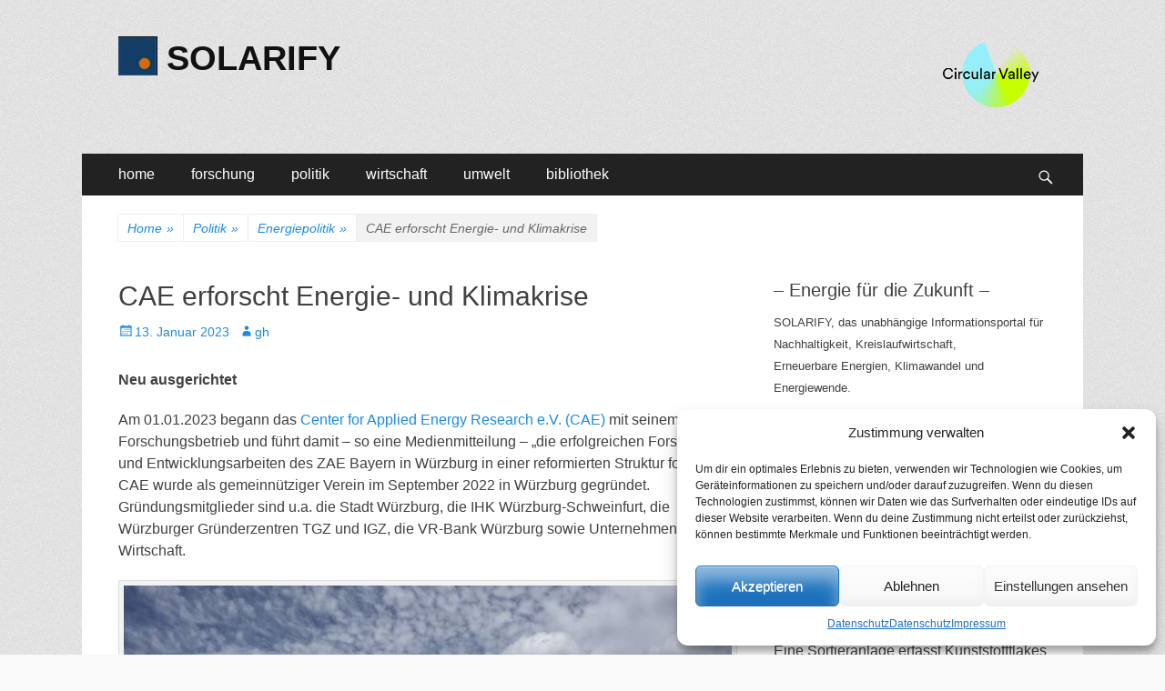

--- FILE ---
content_type: text/html; charset=UTF-8
request_url: https://www.solarify.eu/2023/01/13/404-cae-richtet-energieforschung-neu-aus/
body_size: 95448
content:
        <!DOCTYPE html>
        <html lang="de">
        
<head>
		<meta charset="UTF-8">
		<meta name="viewport" content="width=device-width, initial-scale=1, minimum-scale=1">
		<link rel="profile" href="https://gmpg.org/xfn/11">
		<title>CAE erforscht Energie- und Klimakrise | SOLARIFY</title>
<meta name='robots' content='max-image-preview:large' />
	<style>img:is([sizes="auto" i], [sizes^="auto," i]) { contain-intrinsic-size: 3000px 1500px }</style>
	
<!-- SEO SIMPLE PACK 3.6.2 -->
<meta name="description" content="Neu ausgerichtet Am 01.01.2023 begann das Center for Applied Energy Research e.V. (CAE) mit seinem Forschungsbetrieb und">
<meta name="keywords" content="klima, klimawandel, klimaschutz, energie, energiewende, nachhaltigkeit, forschung, politik, wirtschaft">
<link rel="canonical" href="https://www.solarify.eu/2023/01/13/404-cae-richtet-energieforschung-neu-aus/">
<meta property="og:locale" content="de_DE">
<meta property="og:type" content="article">
<meta property="og:title" content="CAE erforscht Energie- und Klimakrise | SOLARIFY">
<meta property="og:description" content="Neu ausgerichtet Am 01.01.2023 begann das Center for Applied Energy Research e.V. (CAE) mit seinem Forschungsbetrieb und">
<meta property="og:url" content="https://www.solarify.eu/2023/01/13/404-cae-richtet-energieforschung-neu-aus/">
<meta property="og:site_name" content="SOLARIFY">
<meta name="twitter:card" content="summary_large_image">
<!-- / SEO SIMPLE PACK -->

<link rel='stylesheet' id='cnss_font_awesome_css-css' href='https://www.solarify.eu/wp-content/plugins/easy-social-icons/css/font-awesome/css/all.min.css' type='text/css' media='all' />
<link rel='stylesheet' id='cnss_font_awesome_v4_shims-css' href='https://www.solarify.eu/wp-content/plugins/easy-social-icons/css/font-awesome/css/v4-shims.min.css' type='text/css' media='all' />
<link rel='stylesheet' id='cnss_css-css' href='https://www.solarify.eu/wp-content/plugins/easy-social-icons/css/cnss.css' type='text/css' media='all' />
<link rel='stylesheet' id='simple_tooltips_style-css' href='https://www.solarify.eu/wp-content/plugins/simple-tooltips/zebra_tooltips.css' type='text/css' media='all' />
<link rel='stylesheet' id='wp-block-library-css' href='https://www.solarify.eu/wp-includes/css/dist/block-library/style.min.css' type='text/css' media='all' />
<style id='classic-theme-styles-inline-css' type='text/css'>
/*! This file is auto-generated */
.wp-block-button__link{color:#fff;background-color:#32373c;border-radius:9999px;box-shadow:none;text-decoration:none;padding:calc(.667em + 2px) calc(1.333em + 2px);font-size:1.125em}.wp-block-file__button{background:#32373c;color:#fff;text-decoration:none}
</style>
<style id='global-styles-inline-css' type='text/css'>
:root{--wp--preset--aspect-ratio--square: 1;--wp--preset--aspect-ratio--4-3: 4/3;--wp--preset--aspect-ratio--3-4: 3/4;--wp--preset--aspect-ratio--3-2: 3/2;--wp--preset--aspect-ratio--2-3: 2/3;--wp--preset--aspect-ratio--16-9: 16/9;--wp--preset--aspect-ratio--9-16: 9/16;--wp--preset--color--black: #000000;--wp--preset--color--cyan-bluish-gray: #abb8c3;--wp--preset--color--white: #ffffff;--wp--preset--color--pale-pink: #f78da7;--wp--preset--color--vivid-red: #cf2e2e;--wp--preset--color--luminous-vivid-orange: #ff6900;--wp--preset--color--luminous-vivid-amber: #fcb900;--wp--preset--color--light-green-cyan: #7bdcb5;--wp--preset--color--vivid-green-cyan: #00d084;--wp--preset--color--pale-cyan-blue: #8ed1fc;--wp--preset--color--vivid-cyan-blue: #0693e3;--wp--preset--color--vivid-purple: #9b51e0;--wp--preset--gradient--vivid-cyan-blue-to-vivid-purple: linear-gradient(135deg,rgba(6,147,227,1) 0%,rgb(155,81,224) 100%);--wp--preset--gradient--light-green-cyan-to-vivid-green-cyan: linear-gradient(135deg,rgb(122,220,180) 0%,rgb(0,208,130) 100%);--wp--preset--gradient--luminous-vivid-amber-to-luminous-vivid-orange: linear-gradient(135deg,rgba(252,185,0,1) 0%,rgba(255,105,0,1) 100%);--wp--preset--gradient--luminous-vivid-orange-to-vivid-red: linear-gradient(135deg,rgba(255,105,0,1) 0%,rgb(207,46,46) 100%);--wp--preset--gradient--very-light-gray-to-cyan-bluish-gray: linear-gradient(135deg,rgb(238,238,238) 0%,rgb(169,184,195) 100%);--wp--preset--gradient--cool-to-warm-spectrum: linear-gradient(135deg,rgb(74,234,220) 0%,rgb(151,120,209) 20%,rgb(207,42,186) 40%,rgb(238,44,130) 60%,rgb(251,105,98) 80%,rgb(254,248,76) 100%);--wp--preset--gradient--blush-light-purple: linear-gradient(135deg,rgb(255,206,236) 0%,rgb(152,150,240) 100%);--wp--preset--gradient--blush-bordeaux: linear-gradient(135deg,rgb(254,205,165) 0%,rgb(254,45,45) 50%,rgb(107,0,62) 100%);--wp--preset--gradient--luminous-dusk: linear-gradient(135deg,rgb(255,203,112) 0%,rgb(199,81,192) 50%,rgb(65,88,208) 100%);--wp--preset--gradient--pale-ocean: linear-gradient(135deg,rgb(255,245,203) 0%,rgb(182,227,212) 50%,rgb(51,167,181) 100%);--wp--preset--gradient--electric-grass: linear-gradient(135deg,rgb(202,248,128) 0%,rgb(113,206,126) 100%);--wp--preset--gradient--midnight: linear-gradient(135deg,rgb(2,3,129) 0%,rgb(40,116,252) 100%);--wp--preset--font-size--small: 13px;--wp--preset--font-size--medium: 20px;--wp--preset--font-size--large: 36px;--wp--preset--font-size--x-large: 42px;--wp--preset--spacing--20: 0.44rem;--wp--preset--spacing--30: 0.67rem;--wp--preset--spacing--40: 1rem;--wp--preset--spacing--50: 1.5rem;--wp--preset--spacing--60: 2.25rem;--wp--preset--spacing--70: 3.38rem;--wp--preset--spacing--80: 5.06rem;--wp--preset--shadow--natural: 6px 6px 9px rgba(0, 0, 0, 0.2);--wp--preset--shadow--deep: 12px 12px 50px rgba(0, 0, 0, 0.4);--wp--preset--shadow--sharp: 6px 6px 0px rgba(0, 0, 0, 0.2);--wp--preset--shadow--outlined: 6px 6px 0px -3px rgba(255, 255, 255, 1), 6px 6px rgba(0, 0, 0, 1);--wp--preset--shadow--crisp: 6px 6px 0px rgba(0, 0, 0, 1);}:where(.is-layout-flex){gap: 0.5em;}:where(.is-layout-grid){gap: 0.5em;}body .is-layout-flex{display: flex;}.is-layout-flex{flex-wrap: wrap;align-items: center;}.is-layout-flex > :is(*, div){margin: 0;}body .is-layout-grid{display: grid;}.is-layout-grid > :is(*, div){margin: 0;}:where(.wp-block-columns.is-layout-flex){gap: 2em;}:where(.wp-block-columns.is-layout-grid){gap: 2em;}:where(.wp-block-post-template.is-layout-flex){gap: 1.25em;}:where(.wp-block-post-template.is-layout-grid){gap: 1.25em;}.has-black-color{color: var(--wp--preset--color--black) !important;}.has-cyan-bluish-gray-color{color: var(--wp--preset--color--cyan-bluish-gray) !important;}.has-white-color{color: var(--wp--preset--color--white) !important;}.has-pale-pink-color{color: var(--wp--preset--color--pale-pink) !important;}.has-vivid-red-color{color: var(--wp--preset--color--vivid-red) !important;}.has-luminous-vivid-orange-color{color: var(--wp--preset--color--luminous-vivid-orange) !important;}.has-luminous-vivid-amber-color{color: var(--wp--preset--color--luminous-vivid-amber) !important;}.has-light-green-cyan-color{color: var(--wp--preset--color--light-green-cyan) !important;}.has-vivid-green-cyan-color{color: var(--wp--preset--color--vivid-green-cyan) !important;}.has-pale-cyan-blue-color{color: var(--wp--preset--color--pale-cyan-blue) !important;}.has-vivid-cyan-blue-color{color: var(--wp--preset--color--vivid-cyan-blue) !important;}.has-vivid-purple-color{color: var(--wp--preset--color--vivid-purple) !important;}.has-black-background-color{background-color: var(--wp--preset--color--black) !important;}.has-cyan-bluish-gray-background-color{background-color: var(--wp--preset--color--cyan-bluish-gray) !important;}.has-white-background-color{background-color: var(--wp--preset--color--white) !important;}.has-pale-pink-background-color{background-color: var(--wp--preset--color--pale-pink) !important;}.has-vivid-red-background-color{background-color: var(--wp--preset--color--vivid-red) !important;}.has-luminous-vivid-orange-background-color{background-color: var(--wp--preset--color--luminous-vivid-orange) !important;}.has-luminous-vivid-amber-background-color{background-color: var(--wp--preset--color--luminous-vivid-amber) !important;}.has-light-green-cyan-background-color{background-color: var(--wp--preset--color--light-green-cyan) !important;}.has-vivid-green-cyan-background-color{background-color: var(--wp--preset--color--vivid-green-cyan) !important;}.has-pale-cyan-blue-background-color{background-color: var(--wp--preset--color--pale-cyan-blue) !important;}.has-vivid-cyan-blue-background-color{background-color: var(--wp--preset--color--vivid-cyan-blue) !important;}.has-vivid-purple-background-color{background-color: var(--wp--preset--color--vivid-purple) !important;}.has-black-border-color{border-color: var(--wp--preset--color--black) !important;}.has-cyan-bluish-gray-border-color{border-color: var(--wp--preset--color--cyan-bluish-gray) !important;}.has-white-border-color{border-color: var(--wp--preset--color--white) !important;}.has-pale-pink-border-color{border-color: var(--wp--preset--color--pale-pink) !important;}.has-vivid-red-border-color{border-color: var(--wp--preset--color--vivid-red) !important;}.has-luminous-vivid-orange-border-color{border-color: var(--wp--preset--color--luminous-vivid-orange) !important;}.has-luminous-vivid-amber-border-color{border-color: var(--wp--preset--color--luminous-vivid-amber) !important;}.has-light-green-cyan-border-color{border-color: var(--wp--preset--color--light-green-cyan) !important;}.has-vivid-green-cyan-border-color{border-color: var(--wp--preset--color--vivid-green-cyan) !important;}.has-pale-cyan-blue-border-color{border-color: var(--wp--preset--color--pale-cyan-blue) !important;}.has-vivid-cyan-blue-border-color{border-color: var(--wp--preset--color--vivid-cyan-blue) !important;}.has-vivid-purple-border-color{border-color: var(--wp--preset--color--vivid-purple) !important;}.has-vivid-cyan-blue-to-vivid-purple-gradient-background{background: var(--wp--preset--gradient--vivid-cyan-blue-to-vivid-purple) !important;}.has-light-green-cyan-to-vivid-green-cyan-gradient-background{background: var(--wp--preset--gradient--light-green-cyan-to-vivid-green-cyan) !important;}.has-luminous-vivid-amber-to-luminous-vivid-orange-gradient-background{background: var(--wp--preset--gradient--luminous-vivid-amber-to-luminous-vivid-orange) !important;}.has-luminous-vivid-orange-to-vivid-red-gradient-background{background: var(--wp--preset--gradient--luminous-vivid-orange-to-vivid-red) !important;}.has-very-light-gray-to-cyan-bluish-gray-gradient-background{background: var(--wp--preset--gradient--very-light-gray-to-cyan-bluish-gray) !important;}.has-cool-to-warm-spectrum-gradient-background{background: var(--wp--preset--gradient--cool-to-warm-spectrum) !important;}.has-blush-light-purple-gradient-background{background: var(--wp--preset--gradient--blush-light-purple) !important;}.has-blush-bordeaux-gradient-background{background: var(--wp--preset--gradient--blush-bordeaux) !important;}.has-luminous-dusk-gradient-background{background: var(--wp--preset--gradient--luminous-dusk) !important;}.has-pale-ocean-gradient-background{background: var(--wp--preset--gradient--pale-ocean) !important;}.has-electric-grass-gradient-background{background: var(--wp--preset--gradient--electric-grass) !important;}.has-midnight-gradient-background{background: var(--wp--preset--gradient--midnight) !important;}.has-small-font-size{font-size: var(--wp--preset--font-size--small) !important;}.has-medium-font-size{font-size: var(--wp--preset--font-size--medium) !important;}.has-large-font-size{font-size: var(--wp--preset--font-size--large) !important;}.has-x-large-font-size{font-size: var(--wp--preset--font-size--x-large) !important;}
:where(.wp-block-post-template.is-layout-flex){gap: 1.25em;}:where(.wp-block-post-template.is-layout-grid){gap: 1.25em;}
:where(.wp-block-columns.is-layout-flex){gap: 2em;}:where(.wp-block-columns.is-layout-grid){gap: 2em;}
:root :where(.wp-block-pullquote){font-size: 1.5em;line-height: 1.6;}
</style>
<link rel='stylesheet' id='cmplz-general-css' href='https://www.solarify.eu/wp-content/plugins/complianz-gdpr/assets/css/cookieblocker.min.css' type='text/css' media='all' />
<link rel='stylesheet' id='catchresponsive-style-css' href='https://www.solarify.eu/wp-content/themes/catch-responsive/style.css' type='text/css' media='all' />
<link rel='stylesheet' id='genericons-css' href='https://www.solarify.eu/wp-content/themes/catch-responsive/css/genericons/genericons.css' type='text/css' media='all' />
<link rel='stylesheet' id='jquery-sidr-css' href='https://www.solarify.eu/wp-content/themes/catch-responsive/css/jquery.sidr.light.min.css' type='text/css' media='all' />
<link rel='stylesheet' id='recent-posts-widget-with-thumbnails-public-style-css' href='https://www.solarify.eu/wp-content/plugins/recent-posts-widget-with-thumbnails/public.css' type='text/css' media='all' />
<link rel='stylesheet' id='tablepress-default-css' href='https://www.solarify.eu/wp-content/tablepress-combined.min.css' type='text/css' media='all' />
<script type="text/javascript" src="https://www.solarify.eu/wp-includes/js/jquery/jquery.min.js" id="jquery-core-js"></script>
<script type="text/javascript" src="https://www.solarify.eu/wp-includes/js/jquery/jquery-migrate.min.js" id="jquery-migrate-js"></script>
<script type="text/javascript" src="https://www.solarify.eu/wp-content/plugins/easy-social-icons/js/cnss.js" id="cnss_js-js"></script>
<script type="text/javascript" async src="https://www.solarify.eu/wp-content/plugins/burst-statistics/helpers/timeme/timeme.min.js" id="burst-timeme-js"></script>
<script type="text/javascript" id="burst-js-extra">
/* <![CDATA[ */
var burst = {"cookie_retention_days":"30","beacon_url":"https:\/\/www.solarify.eu\/wp-content\/plugins\/burst-statistics\/endpoint.php","options":{"beacon_enabled":1,"enable_cookieless_tracking":0,"enable_turbo_mode":0,"do_not_track":0,"track_url_change":0},"goals":[{"ID":"1","title":"Default goal","type":"clicks","status":"active","server_side":"0","url":"*","conversion_metric":"visitors","date_created":"1718101637","date_start":"1718101637","date_end":"0","attribute":"class","attribute_value":"","hook":""}],"goals_script_url":"https:\/\/www.solarify.eu\/wp-content\/plugins\/burst-statistics\/\/assets\/js\/build\/burst-goals.js?v=1.7.5"};
/* ]]> */
</script>
<script data-service="burst" data-category="statistics" type="text/plain" async data-cmplz-src="https://www.solarify.eu/wp-content/plugins/burst-statistics/assets/js/build/burst.min.js" id="burst-js"></script>
<!--[if lt IE 9]>
<script type="text/javascript" src="https://www.solarify.eu/wp-content/themes/catch-responsive/js/html5.min.js" id="catchresponsive-html5-js"></script>
<![endif]-->
<script type="text/javascript" src="https://www.solarify.eu/wp-content/themes/catch-responsive/js/jquery.sidr.min.js" id="jquery-sidr-js"></script>
<script type="text/javascript" src="https://www.solarify.eu/wp-content/themes/catch-responsive/js/catchresponsive-custom-scripts.min.js" id="catchresponsive-custom-scripts-js"></script>
<link rel="https://api.w.org/" href="https://www.solarify.eu/wp-json/" /><link rel="alternate" title="JSON" type="application/json" href="https://www.solarify.eu/wp-json/wp/v2/posts/241469" /><link rel='shortlink' href='https://www.solarify.eu/?p=241469' />
<link rel="alternate" title="oEmbed (JSON)" type="application/json+oembed" href="https://www.solarify.eu/wp-json/oembed/1.0/embed?url=https%3A%2F%2Fwww.solarify.eu%2F2023%2F01%2F13%2F404-cae-richtet-energieforschung-neu-aus%2F" />
<link rel="alternate" title="oEmbed (XML)" type="text/xml+oembed" href="https://www.solarify.eu/wp-json/oembed/1.0/embed?url=https%3A%2F%2Fwww.solarify.eu%2F2023%2F01%2F13%2F404-cae-richtet-energieforschung-neu-aus%2F&#038;format=xml" />

            <style type="text/css">
                #wpadminbar .quicklinks #wp-admin-bar-abus_switch_to_user ul li .ab-item {
                    height: auto;
                }
                #abus_search_text {
                    width: 280px;
                    margin: 0;
                    padding: 0 8px;
                    line-height: 2;
                    min-height: 30px;
                    box-shadow: 0 0 0 transparent;
                    border-radius: 4px;
                    border: 1px solid #7e8993;
                    background-color: #ffffff;
                    color: #32373c;
                    font-size: 14px;
                    box-sizing: border-box;
                    vertical-align: top;
                }
                #abus_search_text:focus {
                    border-color: #007cba;
                    box-shadow: 0 0 0 1px #007cba;
                    outline: 2px solid transparent;
                }
                #abus_search_submit {
                    font-size: 13px;
                    padding: 0 10px;
                    min-height: 30px;
                    border-width: 1px;
                    border-radius: 3px;
                    color: #0071a1;
                    border-color: #0071a1;
                    background-color: #f3f5f6;
                    line-height: 2;
                    box-sizing: border-box;
                    vertical-align: top;
                 }
                 #abus_search_submit:hover {
                    background: #f1f1f1;
                    border-color: #016087;
                    color: #016087;
                 }
            </style>
        <style>
		#category-posts-5-internal ul {padding: 0;}
#category-posts-5-internal .cat-post-item img {max-width: initial; max-height: initial; margin: initial;}
#category-posts-5-internal .cat-post-author {margin-bottom: 0;}
#category-posts-5-internal .cat-post-thumbnail {margin: 5px 10px 5px 0;}
#category-posts-5-internal .cat-post-item:before {content: ""; clear: both;}
#category-posts-5-internal .cat-post-excerpt-more {display: inline-block;}
#category-posts-5-internal .cat-post-item {list-style: none; margin: 3px 0 10px; padding: 3px 0;}
#category-posts-5-internal .cat-post-current .cat-post-title {font-weight: bold; text-transform: uppercase;}
#category-posts-5-internal [class*=cat-post-tax] {font-size: 0.85em;}
#category-posts-5-internal [class*=cat-post-tax] * {display:inline-block;}
#category-posts-5-internal .cat-post-item:after {content: ""; display: table;	clear: both;}
#category-posts-5-internal .cpwp-wrap-text p {display: inline;}
#category-posts-5-internal .cat-post-item .cpwp-wrap-text {overflow: hidden;text-overflow: ellipsis;white-space: initial;display: -webkit-box;-webkit-line-clamp: 0;-webkit-box-orient: vertical;padding-bottom: 0 !important;}
#category-posts-5-internal p.cpwp-excerpt-text {min-width: 120px;}
#category-posts-5-internal .cat-post-item:after {content: ""; display: table;	clear: both;}
#category-posts-5-internal .cat-post-thumbnail {display:block; float:left; margin:5px 10px 5px 0;}
#category-posts-5-internal .cat-post-crop {overflow:hidden;display:block;}
#category-posts-5-internal p {margin:5px 0 0 0}
#category-posts-5-internal li > div {margin:5px 0 0 0; clear:both;}
#category-posts-5-internal .dashicons {vertical-align:middle;}
#category-posts-3-internal ul {padding: 0;}
#category-posts-3-internal .cat-post-item img {max-width: initial; max-height: initial; margin: initial;}
#category-posts-3-internal .cat-post-author {margin-bottom: 0;}
#category-posts-3-internal .cat-post-thumbnail {margin: 5px 10px 5px 0;}
#category-posts-3-internal .cat-post-item:before {content: ""; clear: both;}
#category-posts-3-internal .cat-post-excerpt-more {display: inline-block;}
#category-posts-3-internal .cat-post-item {list-style: none; margin: 3px 0 10px; padding: 3px 0;}
#category-posts-3-internal .cat-post-current .cat-post-title {font-weight: bold; text-transform: uppercase;}
#category-posts-3-internal [class*=cat-post-tax] {font-size: 0.85em;}
#category-posts-3-internal [class*=cat-post-tax] * {display:inline-block;}
#category-posts-3-internal .cat-post-item:after {content: ""; display: table;	clear: both;}
#category-posts-3-internal .cat-post-item .cat-post-title {overflow: hidden;text-overflow: ellipsis;white-space: initial;display: -webkit-box;-webkit-line-clamp: 2;-webkit-box-orient: vertical;padding-bottom: 0 !important;}
#category-posts-3-internal .cpwp-wrap-text p {display: inline;}
#category-posts-3-internal .cat-post-item .cpwp-wrap-text {overflow: hidden;text-overflow: ellipsis;white-space: initial;display: -webkit-box;-webkit-line-clamp: 0;-webkit-box-orient: vertical;padding-bottom: 0 !important;}
#category-posts-3-internal p.cpwp-excerpt-text {min-width: 120px;}
#category-posts-3-internal .cat-post-item:after {content: ""; display: table;	clear: both;}
#category-posts-3-internal .cat-post-thumbnail {display:block; float:left; margin:5px 10px 5px 0;}
#category-posts-3-internal .cat-post-crop {overflow:hidden;display:block;}
#category-posts-3-internal p {margin:5px 0 0 0}
#category-posts-3-internal li > div {margin:5px 0 0 0; clear:both;}
#category-posts-3-internal .dashicons {vertical-align:middle;}
#category-posts-4-internal ul {padding: 0;}
#category-posts-4-internal .cat-post-item img {max-width: initial; max-height: initial; margin: initial;}
#category-posts-4-internal .cat-post-author {margin-bottom: 0;}
#category-posts-4-internal .cat-post-thumbnail {margin: 5px 10px 5px 0;}
#category-posts-4-internal .cat-post-item:before {content: ""; clear: both;}
#category-posts-4-internal .cat-post-excerpt-more {display: inline-block;}
#category-posts-4-internal .cat-post-item {list-style: none; margin: 3px 0 10px; padding: 3px 0;}
#category-posts-4-internal .cat-post-current .cat-post-title {font-weight: bold; text-transform: uppercase;}
#category-posts-4-internal [class*=cat-post-tax] {font-size: 0.85em;}
#category-posts-4-internal [class*=cat-post-tax] * {display:inline-block;}
#category-posts-4-internal .cat-post-item:after {content: ""; display: table;	clear: both;}
#category-posts-4-internal .cat-post-item .cat-post-title {overflow: hidden;text-overflow: ellipsis;white-space: initial;display: -webkit-box;-webkit-line-clamp: 2;-webkit-box-orient: vertical;padding-bottom: 0 !important;}
#category-posts-4-internal .cpwp-wrap-text p {display: inline;}
#category-posts-4-internal .cat-post-item .cpwp-wrap-text {overflow: hidden;text-overflow: ellipsis;white-space: initial;display: -webkit-box;-webkit-line-clamp: 4;-webkit-box-orient: vertical;padding-bottom: 0 !important;}
#category-posts-4-internal p.cpwp-excerpt-text {min-width: 120px;}
#category-posts-4-internal .cat-post-item:after {content: ""; display: table;	clear: both;}
#category-posts-4-internal .cat-post-thumbnail {display:block; float:left; margin:5px 10px 5px 0;}
#category-posts-4-internal .cat-post-crop {overflow:hidden;display:block;}
#category-posts-4-internal p {margin:5px 0 0 0}
#category-posts-4-internal li > div {margin:5px 0 0 0; clear:both;}
#category-posts-4-internal .dashicons {vertical-align:middle;}
</style>
		<style type="text/css">
		ul.cnss-social-icon li.cn-fa-icon a:hover{opacity: 0.7!important;color:#ffffff!important;}
		</style>			<style>.cmplz-hidden {
					display: none !important;
				}</style><script type="application/ld+json">{"@context":"http:\/\/schema.org","@type":"BreadcrumbList","itemListElement":[{"@type":"ListItem","position":1,"item":{"@id":"https:\/\/www.solarify.eu\/","name":"Home"}},{"@type":"ListItem","position":2,"item":{"@id":"https:\/\/www.solarify.eu\/category\/politik\/","name":"Politik"}},{"@type":"ListItem","position":3,"item":{"@id":"https:\/\/www.solarify.eu\/category\/politik\/energiepolitik\/","name":"Energiepolitik"}},{"@type":"ListItem","position":4,"item":{"name":"CAE erforscht Energie- und Klimakrise"}}]}</script><style type="text/css" id="custom-background-css">
body.custom-background { background-image: url("https://www.solarify.eu/wp-content/themes/catch-responsive/images/body-bg.jpg"); background-position: left top; background-size: auto; background-repeat: repeat; background-attachment: scroll; }
</style>
	<!-- Google tag (gtag.js) -->
<script async src="https://www.googletagmanager.com/gtag/js?id=G-CBF2WKLW1C"></script>
<script>
  window.dataLayer = window.dataLayer || [];
  function gtag(){dataLayer.push(arguments);}
  gtag('js', new Date());

  gtag('config', 'G-CBF2WKLW1C');
</script><link rel="icon" href="https://www.solarify.eu/wp-content/uploads/2021/04/cropped-solarify__favicon__large-1-32x32.png" sizes="32x32" />
<link rel="icon" href="https://www.solarify.eu/wp-content/uploads/2021/04/cropped-solarify__favicon__large-1-192x192.png" sizes="192x192" />
<link rel="apple-touch-icon" href="https://www.solarify.eu/wp-content/uploads/2021/04/cropped-solarify__favicon__large-1-180x180.png" />
<meta name="msapplication-TileImage" content="https://www.solarify.eu/wp-content/uploads/2021/04/cropped-solarify__favicon__large-1-270x270.png" />
</head>

<body data-rsssl=1 data-cmplz=1 class="post-template-default single single-post postid-241469 single-format-standard custom-background wp-custom-logo group-blog two-columns content-left excerpt-image-left mobile-menu-one">


		<div id="page" class="hfeed site">
				<header id="masthead" role="banner">
    		<div class="wrapper">
		
    <div id="mobile-header-left-menu" class="mobile-menu-anchor primary-menu">
        <a href="#mobile-header-left-nav" id="header-left-menu" class="genericon genericon-menu">
            <span class="mobile-menu-text">Menü</span>
        </a>
    </div><!-- #mobile-header-menu -->
    <div id="site-branding" class="logo-left">
				<div id="site-logo"><a href="https://www.solarify.eu/" class="custom-logo-link" rel="home"><img width="43" height="43" src="https://www.solarify.eu/wp-content/uploads/2018/12/cropped-logos__solarify_large.gif" class="custom-logo" alt="SOLARIFY" decoding="async" /></a></div><!-- #site-logo --><div id="site-header"><p class="site-title"><a href="https://www.solarify.eu/" rel="home">SOLARIFY</a></p></div><!-- #site-header --></div><!-- #site-branding-->	<aside class="sidebar sidebar-header-right widget-area">
		<a class="" target="_blank" href="https://circular-valley.org/" title="Circular Valley" style=""><img src="https://www.solarify.eu/wp-content/uploads/2023/02/tild6363-6530-4835-b961-613038616637__cv_logo4x.png" alt="Circular Valley" title="Circular Valley" style="margin: 4px; opacity: 1;" width="110" height="" border="0"></a>
			</aside><!-- .sidebar .header-sidebar .widget-area -->
			</div><!-- .wrapper -->
		</header><!-- #masthead -->
			<nav class="site-navigation nav-primary search-enabled" role="navigation">
        <div class="wrapper">
            <h2 class="screen-reader-text">Primäres Menü</h2>
            <div class="screen-reader-text skip-link"><a href="#content" title="Zum Inhalt springen">Zum Inhalt springen</a></div>
            <ul id="menu-hauptmenue" class="menu catchresponsive-nav-menu"><li id="menu-item-144342" class="menu-item menu-item-type-custom menu-item-object-custom menu-item-home menu-item-has-children menu-item-144342"><a href="https://www.solarify.eu/">home</a>
<ul class="sub-menu">
	<li id="menu-item-144357" class="menu-item menu-item-type-post_type menu-item-object-page menu-item-144357"><a href="https://www.solarify.eu/wir-uber-uns/">wir über uns</a></li>
	<li id="menu-item-242529" class="menu-item menu-item-type-post_type menu-item-object-page menu-item-242529"><a href="https://www.solarify.eu/circular-valley/">Circular Valley®</a></li>
	<li id="menu-item-220213" class="menu-item menu-item-type-post_type menu-item-object-page menu-item-220213"><a href="https://www.solarify.eu/statistik/">statistik</a></li>
</ul>
</li>
<li id="menu-item-144344" class="menu-item menu-item-type-taxonomy menu-item-object-category current-post-ancestor current-menu-parent current-post-parent menu-item-has-children menu-item-144344"><a href="https://www.solarify.eu/category/forschung/">forschung</a>
<ul class="sub-menu">
	<li id="menu-item-206681" class="menu-item menu-item-type-taxonomy menu-item-object-category menu-item-206681"><a href="https://www.solarify.eu/category/forschung/grundlagenforschung/">grundlagenforschung</a></li>
	<li id="menu-item-206680" class="menu-item menu-item-type-taxonomy menu-item-object-category menu-item-206680"><a href="https://www.solarify.eu/category/forschung/energieforschung/">energieforschung</a></li>
	<li id="menu-item-206679" class="menu-item menu-item-type-taxonomy menu-item-object-category menu-item-206679"><a href="https://www.solarify.eu/category/forschung/batterieforschung/">batterieforschung</a></li>
</ul>
</li>
<li id="menu-item-144345" class="menu-item menu-item-type-taxonomy menu-item-object-category current-post-ancestor menu-item-has-children menu-item-144345"><a href="https://www.solarify.eu/category/politik/">politik</a>
<ul class="sub-menu">
	<li id="menu-item-206674" class="menu-item menu-item-type-taxonomy menu-item-object-category current-post-ancestor current-menu-parent current-post-parent menu-item-206674"><a href="https://www.solarify.eu/category/politik/energiepolitik/">energiepolitik</a></li>
	<li id="menu-item-206677" class="menu-item menu-item-type-taxonomy menu-item-object-category menu-item-206677"><a href="https://www.solarify.eu/category/politik/forschungspolitik/">forschungspolitik</a></li>
	<li id="menu-item-206675" class="menu-item menu-item-type-taxonomy menu-item-object-category current-post-ancestor current-menu-parent current-post-parent menu-item-206675"><a href="https://www.solarify.eu/category/politik/klimaschutz/">klimaschutz</a></li>
	<li id="menu-item-206678" class="menu-item menu-item-type-taxonomy menu-item-object-category menu-item-206678"><a href="https://www.solarify.eu/category/politik/nachhaltigkeit/">nachhaltigkeit</a></li>
</ul>
</li>
<li id="menu-item-144346" class="menu-item menu-item-type-taxonomy menu-item-object-category current-post-ancestor current-menu-parent current-post-parent menu-item-has-children menu-item-144346"><a href="https://www.solarify.eu/category/wirtschaft/">wirtschaft</a>
<ul class="sub-menu">
	<li id="menu-item-206685" class="menu-item menu-item-type-taxonomy menu-item-object-category current-post-ancestor current-menu-parent current-post-parent menu-item-206685"><a href="https://www.solarify.eu/category/wirtschaft/erneuerbare-energien/">erneuerbare energien</a></li>
	<li id="menu-item-206686" class="menu-item menu-item-type-taxonomy menu-item-object-category menu-item-206686"><a href="https://www.solarify.eu/category/wirtschaft/fossile-energietraeger/">fossile energieträger</a></li>
</ul>
</li>
<li id="menu-item-206688" class="menu-item menu-item-type-taxonomy menu-item-object-category current-post-ancestor menu-item-has-children menu-item-206688"><a href="https://www.solarify.eu/category/umwelt/">umwelt</a>
<ul class="sub-menu">
	<li id="menu-item-206690" class="menu-item menu-item-type-taxonomy menu-item-object-category current-post-ancestor current-menu-parent current-post-parent menu-item-206690"><a href="https://www.solarify.eu/category/umwelt/umweltpolitik/">umweltpolitik</a></li>
	<li id="menu-item-206691" class="menu-item menu-item-type-taxonomy menu-item-object-category menu-item-206691"><a href="https://www.solarify.eu/category/umwelt/verbraucher-umwelt/">verbraucher</a></li>
	<li id="menu-item-206689" class="menu-item menu-item-type-taxonomy menu-item-object-category menu-item-206689"><a href="https://www.solarify.eu/category/umwelt/finanzethik/">finanzethik</a></li>
</ul>
</li>
<li id="menu-item-144347" class="menu-item menu-item-type-post_type menu-item-object-page menu-item-has-children menu-item-144347"><a href="https://www.solarify.eu/bibliothek/">bibliothek</a>
<ul class="sub-menu">
	<li id="menu-item-198104" class="menu-item menu-item-type-taxonomy menu-item-object-category menu-item-198104"><a href="https://www.solarify.eu/category/bibliothek/kolumnen/">randnotizen</a></li>
	<li id="menu-item-144819" class="menu-item menu-item-type-taxonomy menu-item-object-category menu-item-144819"><a href="https://www.solarify.eu/category/bibliothek/selbstgespraech/">selbstgespräch</a></li>
	<li id="menu-item-144351" class="menu-item menu-item-type-taxonomy menu-item-object-category menu-item-144351"><a href="https://www.solarify.eu/category/bibliothek/buecher/">buchtipps</a></li>
	<li id="menu-item-154946" class="menu-item menu-item-type-post_type menu-item-object-page menu-item-154946"><a href="https://www.solarify.eu/bibliothek/energie-abc/">energie abc</a></li>
	<li id="menu-item-144358" class="menu-item menu-item-type-post_type menu-item-object-page menu-item-144358"><a href="https://www.solarify.eu/bibliothek/links/">links</a></li>
</ul>
</li>
</ul>                <div id="search-toggle" class="genericon">
                    <a class="screen-reader-text" href="#search-container">Suchen</a>
                </div>

                <div id="search-container" class="displaynone">
                    
<form role="search" method="get" class="search-form" action="https://www.solarify.eu/">
	<label>
		<span class="screen-reader-text">Suche nach:</span>
		<input type="search" class="search-field" placeholder="Suchen ..." value="" name="s" title="Suche nach:">
	</label>
	<input type="submit" class="search-submit" value="Suche">
</form>
                </div>
    	</div><!-- .wrapper -->
    </nav><!-- .nav-primary -->
    <!-- Disable Header Image --><div id="breadcrumb-list">
					<div class="wrapper"><span class="breadcrumb"><a href="https://www.solarify.eu/">Home <span class="sep">&raquo;</span><!-- .sep --></a></span><span class="breadcrumb"><a href="https://www.solarify.eu/category/politik/">Politik<span class="sep">&raquo;</span><!-- .sep --></a></span><span class="breadcrumb"><a href="https://www.solarify.eu/category/politik/energiepolitik/">Energiepolitik<span class="sep">&raquo;</span><!-- .sep --></a></span><span class="breadcrumb-current">CAE erforscht Energie- und Klimakrise</span></div><!-- .wrapper -->
			</div><!-- #breadcrumb-list -->		<div id="content" class="site-content">
			<div class="wrapper">
	
	<main id="main" class="site-main" role="main">

	
		
<article id="post-241469" class="post-241469 post type-post status-publish format-standard hentry category-energiepolitik category-erneuerbare-energien category-forschung category-klimaschutz category-news category-umweltpolitik category-wirtschaft tag-energieforschung">
	<!-- Page/Post Single Image Disabled or No Image set in Post Thumbnail -->
	<div class="entry-container">
		<header class="entry-header">
			<h1 class="entry-title">CAE erforscht Energie- und Klimakrise</h1>

			<p class="entry-meta"><span class="posted-on"><span class="screen-reader-text">Veröffentlicht am</span><a href="https://www.solarify.eu/2023/01/13/404-cae-richtet-energieforschung-neu-aus/" rel="bookmark"><time class="entry-date published" datetime="2023-01-13T00:05:40+01:00">13. Januar 2023</time><time class="updated" datetime="2023-01-13T10:46:58+01:00">13. Januar 2023</time></a></span><span class="byline"><span class="author vcard"><span class="screen-reader-text">Autor</span><a class="url fn n" href="https://www.solarify.eu/author/gerhard/">gh</a></span></span></p><!-- .entry-meta -->		</header><!-- .entry-header -->

		<div class="entry-content">
			<p><strong>Neu ausgerichtet</strong></p>
<p>Am 01.01.2023 begann das <a href="https://www.cae-zerocarbon.de/news-und-presse.html" target="_blank" rel="noopener">Center for Applied Energy Research e.V. (CAE)</a> mit seinem Forschungsbetrieb und führt damit &#8211; so eine Medienmitteilung &#8211; &#8222;die erfolgreichen Forschungs- und Entwicklungsarbeiten des ZAE Bayern in Würzburg in einer reformierten Struktur fort&#8220;. Das CAE wurde als gemeinnütziger Verein im September 2022 in Würzburg gegründet. Gründungsmitglieder sind u.a. die Stadt Würzburg, die IHK Würzburg-Schweinfurt, die Würzburger Gründerzentren TGZ und IGZ, die VR-Bank Würzburg sowie Unternehmen der Wirtschaft.</p>
<div id="attachment_241474" style="width: 789px" class="wp-caption aligncenter"><img fetchpriority="high" decoding="async" aria-describedby="caption-attachment-241474" class="wp-image-241474 size-full" title="CAE-Institutsgebäude Energy Efficiency Center in Würzburg - Foto © CAE-SSF Ingenieure" src="https://www.solarify.eu/wp-content/uploads/2023/01/CAE-Institutsgebaeude-Energy-Efficiency-Center-in-Wuerzburg-Foto-©-CAE-SSF-Ingenieure.jpg" alt="" width="779" height="542" srcset="https://www.solarify.eu/wp-content/uploads/2023/01/CAE-Institutsgebaeude-Energy-Efficiency-Center-in-Wuerzburg-Foto-©-CAE-SSF-Ingenieure.jpg 779w, https://www.solarify.eu/wp-content/uploads/2023/01/CAE-Institutsgebaeude-Energy-Efficiency-Center-in-Wuerzburg-Foto-©-CAE-SSF-Ingenieure-270x188.jpg 270w, https://www.solarify.eu/wp-content/uploads/2023/01/CAE-Institutsgebaeude-Energy-Efficiency-Center-in-Wuerzburg-Foto-©-CAE-SSF-Ingenieure-777x541.jpg 777w" sizes="(max-width: 779px) 100vw, 779px" /><p id="caption-attachment-241474" class="wp-caption-text"><em><strong>CAE-Institutsgebäude Energy Efficiency Center in Würzburg</strong> &#8211; Foto © <a href="https://www.cae-zerocarbon.de/news-und-presse.html" target="_blank" rel="noopener">CAE-SSF Ingenieure</a></em></p></div>
<p>„Nach einer intensiven Vorbereitungszeit können jetzt die Pläne für das CAE umgesetzt werden. Wir forschen und entwickeln weiter an den zentralen Zukunftsthemen unserer Gesellschaft. Die Energiekrise und der gerade in unserer Region spürbare Klimawandel machen sehr deutlich, wie wichtig innovative und anwendungsnahe Energieforschung ist“, so Vorstandsvorsitzender Dr. Hans-Peter Ebert. Mit Beginn 2023 werden die bestehenden Forschungsprojekte des Würzburger ZAE Bereichs Energieeffizienz zu Themen, wie Hochleistungswärmedämmstoffe, innovative multifunktionale Fassadensysteme, klimaneutrale Quartierskonzepte nachhaltig fortgeführt und durch weitere innovative Themenschwerpunkte im Bereich Digitalisierung und Wasserstofftechnik im neuen Forschungsbereich Sensorik für die Energie- und Wasserstofftechnik im CAE ergänzt.</p>
<p>Das CAE führt anwendungsnahe Forschung durch und transportiert die Forschungs- und Entwicklungsergebnisse in Kooperation mit Unternehmen direkt in die Praxis. Dabei spielen auch Kooperationen mit Hochschulen eine wichtige Rolle, insbesondere mit der Julius-Maximilians-Universität Würzburg und der (seit 01.01.2023 so genannten) Technischen Hochschule Würzburg-Schweinfurt. Um die Umsetzung der Forschungsergebnisse noch weiter voranzubringen, ermöglicht das CAE zukünftig in einem Makerspace Gründern den schnellen und unbürokratischen Zugriff auf moderne Methoden und Verfahren der Energietechnik. Ermöglicht wurde die Neuaufstellung der Energieforschung im CAE durch eine zweijährige Anschubfinanzierung des Bayerischen Wirtschaftsministeriums.</p>
<p><strong>-&gt;Quelle:</strong> <a href="https://www.cae-zerocarbon.de/news-und-presse.html" target="_blank" rel="noopener">cae-zerocarbon.de/news-und-presse</a></p>
					</div><!-- .entry-content -->

		<footer class="entry-footer">
			<p class="entry-meta"><span class="cat-links"><span class="screen-reader-text">Kategorien</span><a href="https://www.solarify.eu/category/politik/energiepolitik/" rel="category tag">Energiepolitik</a>, <a href="https://www.solarify.eu/category/wirtschaft/erneuerbare-energien/" rel="category tag">Erneuerbare Energien</a>, <a href="https://www.solarify.eu/category/forschung/" rel="category tag">Forschung</a>, <a href="https://www.solarify.eu/category/politik/klimaschutz/" rel="category tag">Klimaschutz</a>, <a href="https://www.solarify.eu/category/news/" rel="category tag">News</a>, <a href="https://www.solarify.eu/category/umwelt/umweltpolitik/" rel="category tag">Umweltpolitik</a>, <a href="https://www.solarify.eu/category/wirtschaft/" rel="category tag">Wirtschaft</a></span><span class="tags-links"><span class="screen-reader-text">Schlagworte</span><a href="https://www.solarify.eu/tag/energieforschung/" rel="tag">Energieforschung</a></span></p><!-- .entry-meta -->		</footer><!-- .entry-footer -->
	</div><!-- .entry-container -->
</article><!-- #post-## -->
		
	<nav class="navigation post-navigation" aria-label="Beiträge">
		<h2 class="screen-reader-text">Beitragsnavigation</h2>
		<div class="nav-links"><div class="nav-previous"><a href="https://www.solarify.eu/2023/01/13/403-zuerich-bekennt-sich-zur-kreislaufwirtschaft/" rel="prev"><span class="meta-nav" aria-hidden="true">&larr; Zurück</span> <span class="screen-reader-text">Vorheriger Beitrag:</span> <span class="post-title">Zürich bekennt sich zur Kreislaufwirtschaft</span></a></div><div class="nav-next"><a href="https://www.solarify.eu/2023/01/13/405-impulse-fuer-nachhaltigen-biomasseeinsatz/" rel="next"><span class="meta-nav" aria-hidden="true">Weiter &rarr;</span> <span class="screen-reader-text">Nächster Beitrag:</span> <span class="post-title">Impulse für nachhaltigen Biomasseeinsatz</span></a></div></div>
	</nav>	
	</main><!-- #main -->
	


<aside class="sidebar sidebar-primary widget-area" role="complementary">
<section id="custom_html-2" class="widget_text widget widget_custom_html"><div class="widget_text widget-wrap"><h4 class="widget-title">&#8211; Energie für die Zukunft &#8211;</h4><div class="textwidget custom-html-widget"><span style=" font-size:small;">SOLARIFY, das unabhängige Informationsportal für Nachhaltigkeit, Kreislaufwirtschaft,<br/> Erneuerbare Energien, Klimawandel und Energiewende.
<br/><br/>2023 haben Besucher und Besucherinnen pro Monat mehr als eine Million mal die Solarify-Seite angeklickt.
<br/><a href="https://www.solarify.eu/statistik/" target="_self" rel="noopener">Mehr&nbsp;dar&uuml;ber&nbsp;»</a></span> <hr></div></div><!-- .widget-wrap --></section><!-- #widget-default-search --><section id="category-posts-4" class="widget cat-post-widget"><div class="widget-wrap"><h4 class="widget-title">Verwandte Themen</h4><ul id="category-posts-4-internal" class="category-posts-internal">
<li class='cat-post-item'><div><b><a class="cat-post-title" href="https://www.solarify.eu/2026/01/06/plastikrecycling-schliesst-eine-grosse-luecke-pet-schalen-zurueck-in-den-lebensmittelkreislauf/" rel="bookmark">Plastikrecycling schließt eine große Lücke: PET-Schalen zurück in den Lebensmittelkreislauf</a></b></div><div>
<p class="cpwp-excerpt-text">Eine Sortieranlage erfasst Kunststoffflakes im Sekundentakt. Cirrec in Duiven verarbeitet insgesamt 60.000 Tonnen Lebensmittelschalen pro Jahr und recycled verlässlich lebensmitteltaugliches Plastik. Im niederländischen Duiven hat die Firma Cirrec geschafft, woran die Recyclingbranche seit Jahren arbeitet: Ein Werk verwandelt gebrauchte PET-Verpackungen in neue Lebensmittelschalen. Laut dem Unternehmen in derselben Qualität wie Neuware. Die im Dezember 2025 öffentlich gemachte Zusammenarbeit zwischen der Faerch-Gruppe und dem Sortiertechnik-Spezialisten TOMRA zeigt, dass lebensmitteltaugliches Plastikrecycling im industriellen Maßstab möglich ist. Die Partnerschaft zwischen der Faerch-Gruppe und dem norwegischen Sortiertechnologie-Spezialisten TOMRA markiert einen Wendepunkt für die Kreislaufwirtschaft bei Kunststoffverpackungen. Plastik sortieren, das für Lebensmittel wiederverwendet werden kann. Was simpel klingt, ist technisch hochkomplex. Nur Plastik, das strenge Hygiene- und Qualitätsstandards erfüllt, darf erneut mit Lebensmitteln in Kontakt kommen. Herkömmliche optische Sensoren können jedoch nicht unterscheiden, ob eine Kunststoffflocke ursprünglich eine Shampoo-Flasche war oder ein Joghurtbecher. Anders als bei Getränkeflaschen, die in relativ sauberen Strömen gesammelt werden, sind Lebensmittelschalen stark und unterschiedlich kontaminiert – mit Essensresten, Fremdkunststoffen und anderen Materialien. Diese Verunreinigungen zuverlässig zu entfernen und gleichzeitig die Herkunft des Materials zu identifizieren, war bisher eines der größten Hindernisse für echte Kreislaufwirtschaft. Dafür läuft das Material durch einen mehrstufigen Prozess aus Vorsortierung, Waschen, Trocknen und anschließender hochpräziser Flake-Sortierung. Cirrec hat vor kurzem mehrere TOMRA-Flake-Sortierlösungen installiert. Seitdem sind die Verunreinigungen in den Endströmen gesunken, die Anlage sortiert verlässlich lebensmitteltaugliche PET-Flakes. Das Ergebnis übertraf die Erwartungen: Die Verarbeitungs-Kapazität verdoppelte sich auf 60.000 Tonnen pro Jahr, während gleichzeitig die Qualität stieg. Die sortierten PET-Flocken werden vor Ort zu Granulat verarbeitet und fließen direkt in die Produktion neuer Lebensmittelschalen mit bis zu 70 Prozent Recyclinganteil. „Diese Zusammenarbeit hat klar gezeigt, dass hochwertiges Tray-to-Tray-Recycling möglich ist und bereits im industriellen Maßstab stattfindet&#8220;, erklärt Simone Tirelli, Projektleiterin bei Cirrec. Der Kooperationspartner TOMRA entwickelt parallel KI-gestützte Sortierung. Eine Technik, die bei den Plastic Recycling Awards Europe 2025 als „Recycling Machinery Innovation of the Year&#8220; ausgezeichnet wurde. Es soll unter anderem Food- von Non-Food-Verpackungen unterscheiden können, also praktisch: Joghurtbecher oder Shampoo-Flasche. Eine Fähigkeit, die mit bisherigen Sensoren unmöglich zu erreichen war. Für die Kreislaufwirtschaft ist das ein Durchbruch. Bisher endeten viele gebrauchte Lebensmittelverpackungen im Downcycling. Sie wurden zu minderwertigeren Produkten wie Fasern oder Folien verarbeitet. Mit der neuen Technologie können sie im Verpackungskreislauf bleiben. Das ist auch regulatorisch relevant, denn die EU-Verpackungsverordnung wird künftig hohe Recyclinganteile in Verpackungen vorschreiben. &nbsp; Quellen:  TOMRA: Recycling: Faerch Recycling Success: High-Quality Sorting Solutions GAINnext crowned Recycling Machinery Innovation of the Year</p></div><div>
<br/><br/></div></li><li class='cat-post-item'><div><b><a class="cat-post-title" href="https://www.solarify.eu/2026/01/03/nabu-schmaehpreis-fuer-den-dinosaurier-des-jahres/" rel="bookmark">NABU-Schmähpreis für den &#8222;Dinosaurier des Jahres&#8220;</a></b></div><div>
<p class="cpwp-excerpt-text">Der NABU verleiht seinen Negativpreis „Dinosaurier des Jahres&#8220; an CDU-Agrarminister Peter Hauk, stellvertretend für alle CDU-Agrarminister. Begründet wurde diese Entscheidung mit der Blockade des EU-Naturschutzgesetzes. Es ist ein schwerer Vorwurf: Die Unionsminister hätten sich geweigert, die EU-Verordnung zur Wiederherstellung der Natur umzusetzen. Dieses verpflichtet die Mitgliedstaaten, geschädigte Ökosysteme wie Moore, Wälder, Flüsse und Auen in einen guten Zustand zu versetzen. Diese Lebensräume sind nicht nur für die Artenvielfalt, sondern auch für den Klimaschutz, die Bodengesundheit und den Wasserrückhalt von großer Bedeutung. Im Juni 2025 hatten die Unionsminister die Verordnung in einem offenen Brief scharf kritisiert. Ihre Argumentation: Das Gesetz bedeute unzumutbare Belastungen für die Land-, Forst- und Fischereiwirtschaft. Der NABU hält dagegen und verweist auf eine Umfrage, der zufolge sich 85 Prozent der Bevölkerung mehr intakte Natur und einen stärkeren politischen Umsetzungswillen wünschen. Parallel dazu setzte die CSU auf ihrer Winterklausur ein weiteres rückwärtsgewandtes Signal. Die Landesgruppe unter ihrem neuen Vorsitzenden Alexander Hoffmann fordert die Rückkehr zur Kernenergie, obwohl der Atomausstieg in Deutschland bereits vollzogen wurde. Die Christsozialen sprechen von einer „Kreislaufwirtschaft für Kernenergie“ und stellen Reaktoren „ohne radioaktive Abfälle“ in Aussicht. Man wolle nicht zur Kernkraft der 1970er Jahre zurückkehren, sondern auf eine neue Generation setzen: klimaneutral und sicher. Diese Argumentation wirkt jedoch widersprüchlich. Während die Union bei der Wiederherstellung von Naturflächen auf wirtschaftliche Belastungen verweist, soll bei der Atomkraft eine bislang nicht verfügbare Technologie Abhilfe schaffen. Gemeint sind sogenannte Mini-Reaktoren oder Anlagen der vierten Generation, die kein Endlagerproblem verursachen sollen. An solchen Reaktoren wird geforscht, doch existieren noch keine ansatzweise, marktreifen Anlagen. Anstatt auf bereits verfügbare Lösungen zu setzen, wird ein Konzept aufgegriffen, das weder technisch erprobt noch wirtschaftlich abgesichert ist. Die Verknüpfung mit dem Begriff der Kreislaufwirtschaft erscheint dabei erklärungsbedürftig. Der Kontrast könnte nicht größer sein: Die Union bremst bei der Wiederherstellung von Mooren, Wäldern und Flüssen. Maßnahmen mit unmittelbarem Nutzen für Klimaschutz und Biodiversität. Stattdessen werden technologische Versprechen gemacht, deren Umsetzung Jahrzehnte dauern könnte und deren Kosten kaum kalkulierbar sind. Ein Blick nach Großbritannien verdeutlicht die Risiken. Dort wurde massiv in Kernenergie investiert, auch in kleinere Reaktorkonzepte. Mehrere Projekte verzeichneten erhebliche Kostensteigerungen. So soll das Kernkraftwerk Hinkley Point C, das ursprünglich mit rund 18 Milliarden Pfund veranschlagt war und für 2025 geplant war, inzwischen mehr als 55 Milliarden Pfund kosten. Die Inbetriebnahme wurde mehrfach verschoben und wird derzeit frühestens für 2029, eher jedoch für 2031 erwartet – zu einem Zeitpunkt also, zu dem Strom aus erneuerbaren Energien voraussichtlich deutlich günstiger sein wird. Zwei Kernkraftprojekte mussten sogar nach massiven Investitionen eingestellt werden. Vor diesem Hintergrund stellt sich die Frage, ob es wirtschaftlich sinnvoll ist, in Deutschland erneut auf Kernkraft zu setzen. Deren Planung und Bau würden viele Jahre in Anspruch nehmen und hohe Investitionen für eine risikobehaftete Technologie erfordern, obwohl es verfügbare Alternativen gibt. Für die grüne Transformation bleibt damit eine Grundsatzfrage: Welchen Stellenwert hat der Schutz bestehender Ökosysteme gegenüber technologischen Großprojekten? Die EU-Wiederherstellungsverordnung wäre eine konkrete, kurzfristig und tatsächlich umsetzbare Möglichkeit, Klimaschutz zu betreiben. Die Kernkraft der nächsten Generation hingegen bleibt bislang vor allem ein Versprechen, das schon in der Theorie funktioniert. Zu den Gästen der CSU-Winterklausur zählen unter anderem Bundeskanzler Friedrich Merz und der litauische Präsident Gitanas Nauseda. Die Energiepolitik dürfte dabei nicht das einzige kontroverse Thema gewesen sein. Der NABU-Dinosaurier hat jedenfalls seinen Platz gefunden – als Symbol für eine Naturschutzpolitik, die aus Sicht der Umweltverbände mit den aktuellen Herausforderungen nicht Schritt hält. Quellen: NABU: &#8222;Dino des Jahres 2025&#8220; CSU-Landesgruppe-Positionspapier: &#8222;AGENDA FÜR DEN POLITIKWECHSEL&#8220; Euronews: &#8222;UK&#8217;s flagship nuclear plant hit by more delays as costs balloon&#8220;</p></div><div>
<br/><br/></div></li><li class='cat-post-item'><div><b><a class="cat-post-title" href="https://www.solarify.eu/2026/01/01/vom-kohlekraftwerk-zur-wasserstofffabrik-hamburg-startet-bau-von-100-mw-elektrolyseur-in-moorburg/" rel="bookmark">Vom Kohlekraftwerk zur Wasserstofffabrik: Hamburg startet Bau von 100-MW-Elektrolyseur in Moorburg</a></b></div><div>
<p class="cpwp-excerpt-text">Wo bis vor wenigen Jahren noch Kohle verbrannt wurde, entsteht bald Hamburgs neues Zentrum für grünen Wasserstoff. Auf dem ehemaligen Kraftwerksgelände in Moorburg wird ein leistungsstarker Elektrolyseur errichtet, der ab 2027 jährlich tausende Tonnen saubere Energie liefern soll. Bund und Stadt unterstützen das Großprojekt mit Millioneninvestitionen, wobei eine spätere Erweiterung der Kapazitäten bereits fest eingeplant ist. Hamburgs Bürgermeister Peter Tschentscher hat den Grundstein für den Hamburg Green Hydrogen Hub (HGHH) gelegt. Wo bis 2021 eines der modernsten, aber auch klimaschädlichsten Kohlekraftwerke Deutschlands stand, soll künftig grüner Wasserstoff entstehen. Die Symbolik ist gewollt – und die Dimensionen beachtlich. Der Elektrolyseur nutzt die Proton-Exchange-Membrane-Technologie (PEM) von Siemens Energy. Dabei wird Wasser mithilfe von Strom entlang einer Membran in Wasserstoff und Sauerstoff gespalten. Der Vorteil: Mit dieser Technik kann flexibel auf Schwankungen im Stromnetz reagiert werden, und sie sind damit besonders geeignet für den Betrieb mit erneuerbaren Energien. Wenn viel Wind- oder Solarstrom verfügbar ist, läuft die Produktion auf Hochtouren. Betreiber des Projekts ist die Hamburg Green Hydrogen GmbH &amp; Co. KG, ein Zusammenschluss des Hamburger Asset Managers Luxcara und der Hamburger Energiewerke. Die Investition wird im Rahmen des IPCEI-Programms gefördert – „Important Projects of Common European Interest&#8220;. Bund und Land Hamburg steuern zusammen 154,1 Millionen Euro bei. Der Förderbescheid wurde bereits im Sommer 2024 übergeben. Die Bauarbeiten liegen im Zeit-Plan: Die Bodenplatte ist betoniert, der Hochbau hat begonnen. Bis Mitte 2026 sollen die Gebäude für Elektrolyseur und Kompressoren stehen. Die kommerzielle Inbetriebnahme ist für die zweite Jahreshälfte 2027 vorgesehen. Der produzierte Wasserstoff soll über das Hamburger Wasserstoff-Verteilnetz HH-WIN sowie eine geplante Trailer-Verladestation an Abnehmer aus Industrie und Verkehr geliefert werden. Zu den potenziellen Kunden zählen die Stahl- und Chemieindustrie sowie Logistikunternehmen, die schwere Nutzfahrzeuge auf Brennstoffzellenantrieb umstellen wollen. Doch 100 Megawatt sind erst der Anfang. Im Rahmen der europäischen Wasserstoffstrategie ist am Standort Moorburg ein weiterer Ausbau auf bis zu 800 Megawatt vorgesehen. Damit könnte der Standort zu einem zentralen Knotenpunkt der norddeutschen Wasserstoffwirtschaft werden und dafür auch schon eingebunden in das geplante überregionale Leitungsnetz, das bis 2032 über 9.000 Kilometer umfassen soll. Das Projekt ist eines der großen Projekte in Deutschland: In Emden hat der Energieversorger EWE mit dem Bau einer 320-Megawatt-Anlage begonnen, in Münnerstadt entsteht ein 8-Megawatt-Elektrolyseur mit fünf Millionen Euro Förderung. Deutschland will bis 2030 Elektrolysekapazitäten von mindestens 10 Gigawatt aufbauen – aktuell sind erst wenige hundert Megawatt installiert. Ob die Transformation gelingt, hängt nicht nur von Fördermitteln ab. Entscheidend wird sein, ob genügend günstiger Grünstrom verfügbar ist und ob die Abnehmer tatsächlich auf Wasserstoff umsteigen. Die Verunsicherung in der Branche ist ein harter Faktor: Wirtschaftliche Unsicherheit, verzögerte Investitionsentscheidungen und die unklare politische Lage durch die Bundesregierung bremsen den Optimismus. Das Projekt in Moorburg aber zeigt: Die Transformation von fossiler zu grüner Infrastruktur ist baulich machbar. Quelle: Hamburg Green Hydrogen Hub feiert Grundsteinlegung für 100-MW-Elektrolyseur HGHH: Hamburgs Green Hydrogen Hub</p></div><div>
<br/><br/></div></li><li class='cat-post-item'><div><b><a class="cat-post-title" href="https://www.solarify.eu/2025/12/30/2025-war-das-rekordjahr-fuer-erneuerbare-energien-in-deutschland/" rel="bookmark">2025 war das Rekordjahr für Erneuerbare Energien in Deutschland</a></b></div><div>
<p class="cpwp-excerpt-text">Das Jahr 2025 geht als Rekordjahr für erneuerbare Energien in Deutschland zu Ende. Mit einem historischen Spitzenwert von 67,5 Prozent im zweiten Quartal belegen die Zahlen: Die Transformation des deutschen Stromsektors nimmt Fahrt auf. Ein gutes Jahr für die Energiewende. Das Jahr 2025 markiert einen starken Fortschritt bei der Transformation des deutschen Stromsektors. Nach Daten des Statistischen Bundesamts erreichten erneuerbare Energien im dritten Quartal einen Anteil von 64,1 Prozent an der deutschen Stromerzeugung. Das ist ein neuer Höchststand für ein 3. Quartal. Das zweite Quartal übertraf diesen Wert mit 67,5 Prozent Strom aus erneuerbaren Quellen. Windenergie behauptete mit 26,8 Prozent ihre Position als wichtigster Energieträger in Deutschland. Die Windstromerzeugung stieg gegenüber dem dritten Quartal 2024 um 10,5 Prozent. Noch dynamischer entwickelte sich die Photovoltaik: Die Stromerzeugung aus Solarenergie wuchs voraussichtlich um 19 Prozent auf fast 90 Terawattstunden. Die installierte Bruttoleistung des Solaranlagenbestands erhöhte sich um rund 16 Gigawatt auf nunmehr 118 Gigawatt. Der Zubau erneuerbarer Erzeugungskapazitäten verläuft weiterhin auf hohem Niveau. Nach Angaben der Bundesnetzagentur stieg die installierte Leistung von Erneuerbare-Energien-Anlagen im Jahr 2024 um knapp 20 Gigawatt auf eine Gesamtleistung von etwa 190 Gigawatt – ein Zuwachs von mehr als 10 Prozent gegenüber dem Vorjahr. Im Bereich Photovoltaik wurden 2025 erneut mehr als 17 Gigawatt an neuer Leistung installiert. Auch dezentrale Kleinstanlagen trugen zum Wachstum bei: Im Jahr 2024 wurden rund 435.000 sogenannte Balkonanlagen im Register erfasst. Mit einer Leistung von 0,4 Gigawatt entsprach dies einem Anteil von 2,6 Prozent am gesamten Solarzubau. Im Windenergiesektor wurden die Genehmigungsverfahren gestrafft. Bundesweit erhielten 2024 Anlagen mit einer Gesamtleistung von 14,5 Gigawatt eine Genehmigung – eine Verdopplung gegenüber dem Vorjahr. Die durchschnittliche Genehmigungsdauer verkürzte sich von 10,8 auf 9,8 Monate. Allein im ersten Halbjahr 2025 kamen weitere 8,4 Gigawatt an genehmigter Leistung hinzu. Trotz dieser Dynamik verfehlte Deutschland das für 2024 vorgesehene Zwischenziel von 69 Gigawatt an Land installierter Windenergieleistung um 5 Gigawatt. Der Netto-Zubau belief sich trotzdem auf stolze 4,5 Gigawatt, wodurch die installierte Gesamtleistung auf mehr als 77 Gigawatt anstieg – ein Plus von sechs Prozent. Der Jahresverlauf 2025 war von erheblichen Schwankungen gekennzeichnet. Im ersten Quartal drückten ungünstige Wetterbedingungen die Stromerzeugung um 5 Prozent. Besonders die Windstromerzeugung an Land brach um mehr als 30 Prozent ein. Das zweite Quartal kompensierte diese Einbußen jedoch und stellte mit 67,5 Prozent Erneuerbaren-Anteil einen historischen Rekord auf. Und die Transformation des Stromsektors schreitet weiter voran. Netzbetreiber verzeichnen eine beispiellose Dynamik: Allein 2024 gingen fast 10.000 Anfragen für neue Großbatteriespeicher mit einer Gesamtkapazität von rund 400 GWh ein. Diese Projekte sollen künftig Schwankungen bei der Einspeisung aus Wind- und Solaranlagen ausgleichen. Ein konkretes Beispiel liefert Hamm, wo kurz vor dem Jahreswechsel ein Großspeicher mit einer Leistung von 174 Megawatt in Betrieb ging. Das starke Wachstum der Stromerzeugung aus erneuerbaren Energien und der massive Ausbau von Speicherkapazitäten zeigen: Deutschland ist auf dem richtigen Weg zu einer sicheren, bezahlbaren und CO2-freien Energieversorgung. Die Rekordzahlen von 2025 belegen, dass diese Transformation nicht nur geplant, sondern zunehmend Realität wird. Quellen: Destasis: Stromerzeugung im 3. Quartal 2025: 64,1 % aus erneuerbaren Energiequellen Bundesnetzagentur: Monitoringbericht 2025</p></div><div>
<br/><br/></div></li><li class='cat-post-item'><div><b><a class="cat-post-title" href="https://www.solarify.eu/2025/12/28/erste-wasserstoff-pipeline-deutschlands-geht-in-betrieb/" rel="bookmark">Erste Wasserstoff-Pipeline Deutschlands geht in Betrieb</a></b></div><div>
<p class="cpwp-excerpt-text">Während über Wasserstoff-Strategien noch debattiert wird, fließt das Gas bereits: 400 Kilometer Pipeline von der Ostsee bis Sachsen-Anhalt sind seit Dezember in Betrieb. Deutschland hat im Dezember 2025 einen Meilenstein beim Aufbau seiner Wasserstoff-Infrastruktur erreicht: Der Fernleitungsnetzbetreiber GASCADE hat erstmals eine großvolumige Pipeline mit Wasserstoff befüllt. Die 400 Kilometer lange Leitung verbindet Lubmin an der Ostseeküste mit Sachsen-Anhalt und durchquert dabei Mecklenburg-Vorpommern und Brandenburg. Die Strecke ist Teil des FLOW-Projekts, das die Europäische Kommission als &#8222;Project of Common Interest&#8220; eingestuft hat. Dieser Status erleichtert den Zugang zu EU-Fördermitteln. Langfristig soll eine Nord-Süd-Achse von 1.630 Kilometern entstehen, die Rostock über Berlin, Leipzig und Erfurt mit Stuttgart verbindet. Die Einspeisungskapazität liegt nach Angaben von GASCADE bei bis zu 20 Gigawatt. Bemerkenswert ist die Bauweise: Rund zwei Drittel der Infrastruktur bestehen aus umgerüsteten Erdgasleitungen, lediglich ein Drittel wurde neu errichtet. Dieses Prinzip der Umwidmung prägt auch den weiteren Ausbau des deutschen Wasserstoff-Kernnetzes. Die Bundesnetzagentur genehmigte am 22. Oktober 2024 den gemeinsamen Netzausbauplan der Fernleitungsnetzbetreiber und schuf damit den formalen Rahmen für das Gesamtvorhaben. Christoph von dem Bussche, Geschäftsführer von GASCADE, sieht in der bereitstehenden Infrastruktur ein Signal an den Markt: &#8222;Jetzt haben Produzenten und Abnehmer die notwendige Planungssicherheit für ihre Investitionen.&#8220; Parallel zur FLOW-Pipeline entwickeln GASCADE und ONTRAS Gastransport das Projekt &#8222;doing hydrogen&#8220; &#8211; ein regionales Startnetz von 475 Kilometern für Ostdeutschland. Es soll Mecklenburg-Vorpommern, Brandenburg, Sachsen, Sachsen-Anhalt und Berlin verbinden und 2026 den Betrieb aufnehmen. Das Vorhaben ist als Kandidat für das europäische Förderprogramm IPCEI gelistet. Ralph Bahke, Geschäftsführer von ONTRAS, verwies auf den Austausch zwischen beiden Projekten, um Synergien zu nutzen. Das übergeordnete Wasserstoff-Kernnetz für Deutschland soll insgesamt rund 9.000 Kilometer umfassen. Es verbindet geplante Importkorridore aus dem Nord- und Ostseeraum mit industriellen Verbrauchszentren in West- und Süddeutschland. Die Strategie setzt darauf, dass Wasserstoff künftig sowohl aus heimischer Produktion als auch aus Importen – etwa aus Skandinavien oder Nordafrika – stammen wird. Ob die Infrastruktur rechtzeitig gefüllt werden kann, bleibt offen. Die tatsächliche Verfügbarkeit von grünem Wasserstoff hinkt dem Leitungsbau hinterher. Branchenbeobachter weisen darauf hin, dass Elektrolyseur-Kapazitäten in Deutschland bislang hinter den Ankündigungen zurückbleiben. Die Inbetriebnahme der ersten Strecke markiert dennoch den Übergang von der Planungs- zur Umsetzungsphase der deutschen Wasserstoffwirtschaft. Quellen: GASCADE puts 400 kilometers of hydrogen core network into operation Wasserstoff-Kernnetz: GASCADE legt los (Mehr zur Pipeline in deutscher Sprache)</p></div><div>
<br/><br/></div></li><li class='cat-post-item'><div><b><a class="cat-post-title" href="https://www.solarify.eu/2025/12/26/eu-zwingt-autobranche-zum-recycling/" rel="bookmark">EU zwingt Autobranche zum Recycling</a></b></div><div>
<p class="cpwp-excerpt-text">Die EU schreibt Recyclingquoten für Autos vor. Ab 2035 müssen 25 % des Plastiks aus Rezyklaten stammen. Was das für Industrie und Kreislaufwirtschaft bedeutet. In zehn Jahren müssen 25 Prozent des Plastiks in Fahrzeugen aus Rezyklaten bestehen. Das soll die jährlich über 3,5 Millionen ausgedienten Fahrzeuge in den EU-Kreislauf zurückbringen und Stahl, Aluminium und Kunststoffe als Rohstoffquelle etablieren. Von der Wegwerfwirtschaft zum geschlossenen Kreislauf: Was die EU-Kommission seit Jahren als Kreislaufwirtschaftsstrategie vorantreibt, wird im Automobilsektor nun verbindlich. Im Dezember 2025 haben sich Rat und Parlament auf eine neue Altfahrzeugverordnung geeinigt, die den gesamten Lebenszyklus – von der Konstruktion über die Herstellung bis zur Entsorgung – unter Kreislaufwirtschaftskriterien stellt. Kernstück ist eine gestaffelte Recyclingquote für Kunststoffe. Innerhalb von sechs Jahren nach Inkrafttreten der Verordnung müssen 15 Prozent des in Neufahrzeugen verbauten Plastiks aus Rezyklat bestehen. Nach zehn Jahren steigt die Quote auf 25 Prozent. Entscheidend ist die sogenannte Closed-Loop-Anforderung: Mindestens 20 Prozent des Rezyklats müssen aus Altfahrzeugen oder im Gebrauch ausgetauschten Teilen stammen. Damit soll verhindert werden, dass die Industrie einfach Plastikabfälle anderer Herkunft verwendet. Ziel ist ein geschlossener Materialkreislauf innerhalb des Automobilsektors. Die ökonomische Dimension ist erheblich: Der Fahrzeugbau verbraucht rund zehn Prozent des gesamten Plastiks in der EU und etwa 20 Prozent der Stahlproduktion. Bisher gehen diese Ressourcen jedoch nach der Nutzung im Fahrzeug verloren. Jährlich „verschwinden“ 3,5 Millionen abgemeldete Fahrzeuge von europäischen Straßen – und mit ihnen wertvolle Rohstoffe. Sie werden oft illegal exportiert, unsachgemäß demontiert oder entsorgt, statt die Materialien wie Stahl, Aluminium, Kupfer oder Kunststoffe zurückzugewinnen. Die neue Verordnung verbietet den Export nicht fahrtüchtiger Fahrzeuge und schreibt professionelle Demontageprozesse vor. „Eine bessere Nutzung der wertvollen Ressourcen, die in unseren alten Autos stecken, ist gut für unsere Umwelt“, kommentierte EU-Umweltkommissarin Jessika Roswall. Exekutiv-Vizepräsident Stéphane Séjourné betonte das „Geschäftsmodell für die Recycling-Lieferkette in ganz Europa“. Die Verordnung zielt darauf ab, dass die Ressourcen innerhalb der EU verbleiben, statt als Schrott exportiert oder auf Deponien entsorgt zu werden. Die Automobilindustrie sieht die Vorgaben jedoch mit gemischten Gefühlen. Die ursprüngliche Forderung der Kommission nach einem Rezyklat-Anteil von 25 Prozent bereits nach sechs Jahren wurde auf zehn Jahre gestreckt – ein Zugeständnis mit Blick auf wirtschaftliche Belastungen und technische Machbarkeit. Kritiker aus der Recyclingbranche fordern dagegen höhere Quoten, insbesondere für Stahl und Aluminium, die mengenmäßig den größten Teil der Fahrzeugmasse ausmachen. Die Verordnung ist als Provisorium vereinbart und muss noch formell von Rat und Parlament verabschiedet werden. Sie tritt 20 Tage nach der Veröffentlichung im EU-Amtsblatt in Kraft. Die Kommission ist verpflichtet, per delegierten Rechtsakten auch Quoten für recycelten Stahl, Aluminium, Magnesium und kritische Rohstoffe festzulegen. Plastik ist also nur der Anfang. Ob die Verordnung die 3,5 Millionen „verschwundenen“ Fahrzeuge tatsächlich zurück in den Kreislauf holt, hängt von Vollzug und Kontrolle ab. Die Erfahrung zeigt: EU-Regulierung auf dem Papier und nationale Durchsetzung klaffen oft auseinander. Entscheidend wird sein, wie konsequent die Mitgliedstaaten illegale Exporte unterbinden und Demontagebetriebe überwachen. Quelle: Europäische Kommission: &#8222;Kreislaufwirtschaft: Politische Einigung zur Verordnung für Altfahrzeuge&#8220;</p></div><div>
<br/><br/></div></li><li class='cat-post-item'><div><b><a class="cat-post-title" href="https://www.solarify.eu/2025/12/21/chemisches-recycling-deutschland-verschlaeft-potenzial/" rel="bookmark">Chemisches Recycling: Deutschland verschläft Potenzial</a></b></div><div>
<p class="cpwp-excerpt-text">Eine neue Studie zeigt: Deutschland könnte jedes Jahr mehr als eine halbe Million Tonnen Kunststoffabfall chemisch recyceln. Aktuell sind es gerade mal 30 000 Tonnen. Während die Politik erste Schritte macht, fehlt es an industriellen Anlagen. Jährlich fallen in Deutschland sechs Millionen Tonnen Plastikmüll an. Der größte Teil davon wird mechanisch recycelt oder verbrannt. Für gemischte Kunststoffe aus der gelben Tonne, die verschmutzt sind oder aus verschiedenen Sorten bestehen, bleibt oft nur die Müllverbrennung. Chemisches Recycling könnte diese Lücke schließen. Doch eine aktuelle Studie des Marktforschungsunternehmens Conversio zeigt: Deutschland nutzt das Potenzial nicht. Derzeit sind in Deutschland vier kleine Pilotanlagen für gemischtes Plastik mit einer maximalen Jahreskapazität von jeweils 4000 Tonnen in Betrieb. Hinzu kommt eine industrielle Anlage, die 20 000 Tonnen Altreifen pro Jahr per Pyrolyse verarbeitet. Insgesamt liegt die Kapazität somit bei lediglich rund 30 000 Tonnen, was nur einen Bruchteil des Möglichen darstellt. Laut der Studie könnten bis 2035 etwa 500 000 Tonnen Kunststoffabfälle für das chemische Recycling zur Verfügung stehen. Was Plastikrecycling angeht, liegt Deutschland im internationalen Vergleich weit zurück. Die Studie wurde von der BKV GmbH, Plastics Europe Deutschland und dem Verband der Chemischen Industrie in Auftrag gegeben. Sie untersucht die Situation im Jahr 2024 und gibt einen Ausblick bis 2030 und 2035: Die Technik existiert, doch es fehlt an Investitionen und Rechtssicherheit. Derzeit befinden sich zwei industrielle Anlagen mit Kapazitäten von 24 600 und 50 000 Tonnen pro Jahr im Bau. Zehn weitere Projekte sind in Planung, doch ihre Realisierung steht noch nicht fest. Beim chemischen Recycling werden Kunststoffe durch hohe Temperaturen oder chemische Verfahren in ihre Grundbausteine zerlegt. Daraus lassen sich neue Kunststoffe oder chemische Produkte herstellen. Das bekannteste Verfahren ist die Pyrolyse, bei der Kunststoffe bei Temperaturen bis 850 °C in Öle umgewandelt werden. Diese Öle können in Raffinerien weiterverarbeitet werden. Allerdings ist der Energieaufwand hoch und die Anlagen sind teuer. Im November 2025 hat das Bundesumweltministerium einen Entwurf für ein neues Verpackungsgesetz vorgelegt. Darin wird das chemische Recycling erstmals als Ergänzung zum mechanischen Recycling anerkannt. Ab 2028 können bis zu fünf Prozent der Recyclingquote für Kunststoffverpackungen durch chemisches Recycling erfüllt werden. Die Industrie begrüßt die Anerkennung, kritisiert jedoch fehlende Investitionsanreize und hohe Kosten. Die Konsultationsfrist lief bis Anfang Dezember, der Gesetzentwurf soll Anfang 2026 verabschiedet werden. Parallel dazu arbeiten Start-ups an neuen Ansätzen. So entwickelt das Münchner Unternehmen Radical Dot einen Prozess, der bei niedriger Temperatur und mit Katalysatoren arbeitet und dabei Energie erzeugen statt verbrauchen soll. Im März 2025 sammelte das Start-up 2,7 Millionen Euro ein, um einen Prototyp an der Technischen Universität München zu bauen. Ob die Technologie industriell funktioniert, ist offen. Die Conversio-Studie macht deutlich: Das Potenzial ist vorhanden, jedoch stockt die Umsetzung. Ohne klare Regulierung und wirtschaftliche Anreize werden viele Projekte nicht über das Planungsstadium hinauskommen. Chemisches Recycling wird die mechanische Verwertung zwar nicht ganz ersetzen, könnte aber Abfallströme schließen, die bisher in der Verbrennung enden. Quelle: Conversio-Studie &#8222;Chemisches Recycling in Deutschland&#8220; Chemie-Startup radical-dot entwickelt neueartige Recyclingtechnologie &nbsp;</p></div><div>
<br/><br/></div></li></ul>
</div><!-- .widget-wrap --></section><!-- #widget-default-search --></aside><!-- .sidebar sidebar-primary widget-area -->


			</div><!-- .wrapper -->
	    </div><!-- #content -->
		            
	<footer id="colophon" class="site-footer" role="contentinfo">
        <div id="supplementary" class="one">
        <div class="wrapper">
                        <div id="first" class="widget-area" role="complementary">
                <section id="custom_html-4" class="widget_text widget widget_custom_html"><div class="widget_text widget-wrap"><div class="textwidget custom-html-widget"><center><a href="https://www.solarify.eu/kontakt/">kontakt</a>&nbsp;&nbsp;|&nbsp;&nbsp;<a href="https://www.solarify.eu/impressum/">impressum</a>&nbsp;&nbsp;|&nbsp;&nbsp;<a href="https://www.solarify.eu/datenschutz/">datenschutz</a><br/></center></div></div><!-- .widget-wrap --></section><!-- #widget-default-search -->            </div><!-- #first .widget-area -->
                    
                    
                    </div> <!-- .wrapper -->
    </div><!-- #supplementary -->
    	<div id="site-generator">
    		<div class="wrapper">
    			<div id="footer-content" class="copyright">Copyright &copy; 2026 <a href="https://www.solarify.eu/">SOLARIFY</a>. Alle Rechte vorbehalten. <a class="privacy-policy-link" href="https://www.solarify.eu/datenschutz/" rel="privacy-policy">Datenschutz</a> &#124; Powered&nbsp;by&nbsp;<a target="_blank" href="https://circular-valley.org/">Circular Valley</a></div>
			</div><!-- .wrapper -->
		</div><!-- #site-generator -->	</footer><!-- #colophon -->
			</div><!-- #page -->
		
<a href="#masthead" id="scrollup" class="genericon"><span class="screen-reader-text">Nach oben scrollen</span></a><nav id="mobile-header-left-nav" class="mobile-menu" role="navigation"><ul id="header-left-nav" class="menu"><li class="menu-item menu-item-type-custom menu-item-object-custom menu-item-home menu-item-has-children menu-item-144342"><a href="https://www.solarify.eu/">home</a>
<ul class="sub-menu">
	<li class="menu-item menu-item-type-post_type menu-item-object-page menu-item-144357"><a href="https://www.solarify.eu/wir-uber-uns/">wir über uns</a></li>
	<li class="menu-item menu-item-type-post_type menu-item-object-page menu-item-242529"><a href="https://www.solarify.eu/circular-valley/">Circular Valley®</a></li>
	<li class="menu-item menu-item-type-post_type menu-item-object-page menu-item-220213"><a href="https://www.solarify.eu/statistik/">statistik</a></li>
</ul>
</li>
<li class="menu-item menu-item-type-taxonomy menu-item-object-category current-post-ancestor current-menu-parent current-post-parent menu-item-has-children menu-item-144344"><a href="https://www.solarify.eu/category/forschung/">forschung</a>
<ul class="sub-menu">
	<li class="menu-item menu-item-type-taxonomy menu-item-object-category menu-item-206681"><a href="https://www.solarify.eu/category/forschung/grundlagenforschung/">grundlagenforschung</a></li>
	<li class="menu-item menu-item-type-taxonomy menu-item-object-category menu-item-206680"><a href="https://www.solarify.eu/category/forschung/energieforschung/">energieforschung</a></li>
	<li class="menu-item menu-item-type-taxonomy menu-item-object-category menu-item-206679"><a href="https://www.solarify.eu/category/forschung/batterieforschung/">batterieforschung</a></li>
</ul>
</li>
<li class="menu-item menu-item-type-taxonomy menu-item-object-category current-post-ancestor menu-item-has-children menu-item-144345"><a href="https://www.solarify.eu/category/politik/">politik</a>
<ul class="sub-menu">
	<li class="menu-item menu-item-type-taxonomy menu-item-object-category current-post-ancestor current-menu-parent current-post-parent menu-item-206674"><a href="https://www.solarify.eu/category/politik/energiepolitik/">energiepolitik</a></li>
	<li class="menu-item menu-item-type-taxonomy menu-item-object-category menu-item-206677"><a href="https://www.solarify.eu/category/politik/forschungspolitik/">forschungspolitik</a></li>
	<li class="menu-item menu-item-type-taxonomy menu-item-object-category current-post-ancestor current-menu-parent current-post-parent menu-item-206675"><a href="https://www.solarify.eu/category/politik/klimaschutz/">klimaschutz</a></li>
	<li class="menu-item menu-item-type-taxonomy menu-item-object-category menu-item-206678"><a href="https://www.solarify.eu/category/politik/nachhaltigkeit/">nachhaltigkeit</a></li>
</ul>
</li>
<li class="menu-item menu-item-type-taxonomy menu-item-object-category current-post-ancestor current-menu-parent current-post-parent menu-item-has-children menu-item-144346"><a href="https://www.solarify.eu/category/wirtschaft/">wirtschaft</a>
<ul class="sub-menu">
	<li class="menu-item menu-item-type-taxonomy menu-item-object-category current-post-ancestor current-menu-parent current-post-parent menu-item-206685"><a href="https://www.solarify.eu/category/wirtschaft/erneuerbare-energien/">erneuerbare energien</a></li>
	<li class="menu-item menu-item-type-taxonomy menu-item-object-category menu-item-206686"><a href="https://www.solarify.eu/category/wirtschaft/fossile-energietraeger/">fossile energieträger</a></li>
</ul>
</li>
<li class="menu-item menu-item-type-taxonomy menu-item-object-category current-post-ancestor menu-item-has-children menu-item-206688"><a href="https://www.solarify.eu/category/umwelt/">umwelt</a>
<ul class="sub-menu">
	<li class="menu-item menu-item-type-taxonomy menu-item-object-category current-post-ancestor current-menu-parent current-post-parent menu-item-206690"><a href="https://www.solarify.eu/category/umwelt/umweltpolitik/">umweltpolitik</a></li>
	<li class="menu-item menu-item-type-taxonomy menu-item-object-category menu-item-206691"><a href="https://www.solarify.eu/category/umwelt/verbraucher-umwelt/">verbraucher</a></li>
	<li class="menu-item menu-item-type-taxonomy menu-item-object-category menu-item-206689"><a href="https://www.solarify.eu/category/umwelt/finanzethik/">finanzethik</a></li>
</ul>
</li>
<li class="menu-item menu-item-type-post_type menu-item-object-page menu-item-has-children menu-item-144347"><a href="https://www.solarify.eu/bibliothek/">bibliothek</a>
<ul class="sub-menu">
	<li class="menu-item menu-item-type-taxonomy menu-item-object-category menu-item-198104"><a href="https://www.solarify.eu/category/bibliothek/kolumnen/">randnotizen</a></li>
	<li class="menu-item menu-item-type-taxonomy menu-item-object-category menu-item-144819"><a href="https://www.solarify.eu/category/bibliothek/selbstgespraech/">selbstgespräch</a></li>
	<li class="menu-item menu-item-type-taxonomy menu-item-object-category menu-item-144351"><a href="https://www.solarify.eu/category/bibliothek/buecher/">buchtipps</a></li>
	<li class="menu-item menu-item-type-post_type menu-item-object-page menu-item-154946"><a href="https://www.solarify.eu/bibliothek/energie-abc/">energie abc</a></li>
	<li class="menu-item menu-item-type-post_type menu-item-object-page menu-item-144358"><a href="https://www.solarify.eu/bibliothek/links/">links</a></li>
</ul>
</li>
</ul></nav><!-- #mobile-header-left-nav -->

<!-- Consent Management powered by Complianz | GDPR/CCPA Cookie Consent https://wordpress.org/plugins/complianz-gdpr -->
<div id="cmplz-cookiebanner-container"><div class="cmplz-cookiebanner cmplz-hidden banner-1 main optin cmplz-bottom-right cmplz-categories-type-view-preferences" aria-modal="true" data-nosnippet="true" role="dialog" aria-live="polite" aria-labelledby="cmplz-header-1-optin" aria-describedby="cmplz-message-1-optin">
	<div class="cmplz-header">
		<div class="cmplz-logo"></div>
		<div class="cmplz-title" id="cmplz-header-1-optin">Zustimmung verwalten</div>
		<div class="cmplz-close" tabindex="0" role="button" aria-label="Dialog schließen">
			<svg aria-hidden="true" focusable="false" data-prefix="fas" data-icon="times" class="svg-inline--fa fa-times fa-w-11" role="img" xmlns="http://www.w3.org/2000/svg" viewBox="0 0 352 512"><path fill="currentColor" d="M242.72 256l100.07-100.07c12.28-12.28 12.28-32.19 0-44.48l-22.24-22.24c-12.28-12.28-32.19-12.28-44.48 0L176 189.28 75.93 89.21c-12.28-12.28-32.19-12.28-44.48 0L9.21 111.45c-12.28 12.28-12.28 32.19 0 44.48L109.28 256 9.21 356.07c-12.28 12.28-12.28 32.19 0 44.48l22.24 22.24c12.28 12.28 32.2 12.28 44.48 0L176 322.72l100.07 100.07c12.28 12.28 32.2 12.28 44.48 0l22.24-22.24c12.28-12.28 12.28-32.19 0-44.48L242.72 256z"></path></svg>
		</div>
	</div>

	<div class="cmplz-divider cmplz-divider-header"></div>
	<div class="cmplz-body">
		<div class="cmplz-message" id="cmplz-message-1-optin">Um dir ein optimales Erlebnis zu bieten, verwenden wir Technologien wie Cookies, um Geräteinformationen zu speichern und/oder darauf zuzugreifen. Wenn du diesen Technologien zustimmst, können wir Daten wie das Surfverhalten oder eindeutige IDs auf dieser Website verarbeiten. Wenn du deine Zustimmung nicht erteilst oder zurückziehst, können bestimmte Merkmale und Funktionen beeinträchtigt werden.</div>
		<!-- categories start -->
		<div class="cmplz-categories">
			<details class="cmplz-category cmplz-functional" >
				<summary>
						<span class="cmplz-category-header">
							<span class="cmplz-category-title">Funktional</span>
							<span class='cmplz-always-active'>
								<span class="cmplz-banner-checkbox">
									<input type="checkbox"
										   id="cmplz-functional-optin"
										   data-category="cmplz_functional"
										   class="cmplz-consent-checkbox cmplz-functional"
										   size="40"
										   value="1"/>
									<label class="cmplz-label" for="cmplz-functional-optin" tabindex="0"><span class="screen-reader-text">Funktional</span></label>
								</span>
								Immer aktiv							</span>
							<span class="cmplz-icon cmplz-open">
								<svg xmlns="http://www.w3.org/2000/svg" viewBox="0 0 448 512"  height="18" ><path d="M224 416c-8.188 0-16.38-3.125-22.62-9.375l-192-192c-12.5-12.5-12.5-32.75 0-45.25s32.75-12.5 45.25 0L224 338.8l169.4-169.4c12.5-12.5 32.75-12.5 45.25 0s12.5 32.75 0 45.25l-192 192C240.4 412.9 232.2 416 224 416z"/></svg>
							</span>
						</span>
				</summary>
				<div class="cmplz-description">
					<span class="cmplz-description-functional">Die technische Speicherung oder der Zugang ist unbedingt erforderlich für den rechtmäßigen Zweck, die Nutzung eines bestimmten Dienstes zu ermöglichen, der vom Teilnehmer oder Nutzer ausdrücklich gewünscht wird, oder für den alleinigen Zweck, die Übertragung einer Nachricht über ein elektronisches Kommunikationsnetz durchzuführen.</span>
				</div>
			</details>

			<details class="cmplz-category cmplz-preferences" >
				<summary>
						<span class="cmplz-category-header">
							<span class="cmplz-category-title">Vorlieben</span>
							<span class="cmplz-banner-checkbox">
								<input type="checkbox"
									   id="cmplz-preferences-optin"
									   data-category="cmplz_preferences"
									   class="cmplz-consent-checkbox cmplz-preferences"
									   size="40"
									   value="1"/>
								<label class="cmplz-label" for="cmplz-preferences-optin" tabindex="0"><span class="screen-reader-text">Vorlieben</span></label>
							</span>
							<span class="cmplz-icon cmplz-open">
								<svg xmlns="http://www.w3.org/2000/svg" viewBox="0 0 448 512"  height="18" ><path d="M224 416c-8.188 0-16.38-3.125-22.62-9.375l-192-192c-12.5-12.5-12.5-32.75 0-45.25s32.75-12.5 45.25 0L224 338.8l169.4-169.4c12.5-12.5 32.75-12.5 45.25 0s12.5 32.75 0 45.25l-192 192C240.4 412.9 232.2 416 224 416z"/></svg>
							</span>
						</span>
				</summary>
				<div class="cmplz-description">
					<span class="cmplz-description-preferences">Die technische Speicherung oder der Zugriff ist für den rechtmäßigen Zweck der Speicherung von Präferenzen erforderlich, die nicht vom Abonnenten oder Benutzer angefordert wurden.</span>
				</div>
			</details>

			<details class="cmplz-category cmplz-statistics" >
				<summary>
						<span class="cmplz-category-header">
							<span class="cmplz-category-title">Statistiken</span>
							<span class="cmplz-banner-checkbox">
								<input type="checkbox"
									   id="cmplz-statistics-optin"
									   data-category="cmplz_statistics"
									   class="cmplz-consent-checkbox cmplz-statistics"
									   size="40"
									   value="1"/>
								<label class="cmplz-label" for="cmplz-statistics-optin" tabindex="0"><span class="screen-reader-text">Statistiken</span></label>
							</span>
							<span class="cmplz-icon cmplz-open">
								<svg xmlns="http://www.w3.org/2000/svg" viewBox="0 0 448 512"  height="18" ><path d="M224 416c-8.188 0-16.38-3.125-22.62-9.375l-192-192c-12.5-12.5-12.5-32.75 0-45.25s32.75-12.5 45.25 0L224 338.8l169.4-169.4c12.5-12.5 32.75-12.5 45.25 0s12.5 32.75 0 45.25l-192 192C240.4 412.9 232.2 416 224 416z"/></svg>
							</span>
						</span>
				</summary>
				<div class="cmplz-description">
					<span class="cmplz-description-statistics">Die technische Speicherung oder der Zugriff, der ausschließlich zu statistischen Zwecken erfolgt.</span>
					<span class="cmplz-description-statistics-anonymous">Die technische Speicherung oder der Zugriff, der ausschließlich zu anonymen statistischen Zwecken verwendet wird. Ohne eine Vorladung, die freiwillige Zustimmung deines Internetdienstanbieters oder zusätzliche Aufzeichnungen von Dritten können die zu diesem Zweck gespeicherten oder abgerufenen Informationen allein in der Regel nicht dazu verwendet werden, dich zu identifizieren.</span>
				</div>
			</details>
			<details class="cmplz-category cmplz-marketing" >
				<summary>
						<span class="cmplz-category-header">
							<span class="cmplz-category-title">Marketing</span>
							<span class="cmplz-banner-checkbox">
								<input type="checkbox"
									   id="cmplz-marketing-optin"
									   data-category="cmplz_marketing"
									   class="cmplz-consent-checkbox cmplz-marketing"
									   size="40"
									   value="1"/>
								<label class="cmplz-label" for="cmplz-marketing-optin" tabindex="0"><span class="screen-reader-text">Marketing</span></label>
							</span>
							<span class="cmplz-icon cmplz-open">
								<svg xmlns="http://www.w3.org/2000/svg" viewBox="0 0 448 512"  height="18" ><path d="M224 416c-8.188 0-16.38-3.125-22.62-9.375l-192-192c-12.5-12.5-12.5-32.75 0-45.25s32.75-12.5 45.25 0L224 338.8l169.4-169.4c12.5-12.5 32.75-12.5 45.25 0s12.5 32.75 0 45.25l-192 192C240.4 412.9 232.2 416 224 416z"/></svg>
							</span>
						</span>
				</summary>
				<div class="cmplz-description">
					<span class="cmplz-description-marketing">Die technische Speicherung oder der Zugriff ist erforderlich, um Nutzerprofile zu erstellen, um Werbung zu versenden oder um den Nutzer auf einer Website oder über mehrere Websites hinweg zu ähnlichen Marketingzwecken zu verfolgen.</span>
				</div>
			</details>
		</div><!-- categories end -->
			</div>

	<div class="cmplz-links cmplz-information">
		<a class="cmplz-link cmplz-manage-options cookie-statement" href="#" data-relative_url="#cmplz-manage-consent-container">Optionen verwalten</a>
		<a class="cmplz-link cmplz-manage-third-parties cookie-statement" href="#" data-relative_url="#cmplz-cookies-overview">Dienste verwalten</a>
		<a class="cmplz-link cmplz-manage-vendors tcf cookie-statement" href="#" data-relative_url="#cmplz-tcf-wrapper">Verwalten von {vendor_count}-Lieferanten</a>
		<a class="cmplz-link cmplz-external cmplz-read-more-purposes tcf" target="_blank" rel="noopener noreferrer nofollow" href="https://cookiedatabase.org/tcf/purposes/">Lese mehr über diese Zwecke</a>
			</div>

	<div class="cmplz-divider cmplz-footer"></div>

	<div class="cmplz-buttons">
		<button class="cmplz-btn cmplz-accept">Akzeptieren</button>
		<button class="cmplz-btn cmplz-deny">Ablehnen</button>
		<button class="cmplz-btn cmplz-view-preferences">Einstellungen ansehen</button>
		<button class="cmplz-btn cmplz-save-preferences">Einstellungen speichern</button>
		<a class="cmplz-btn cmplz-manage-options tcf cookie-statement" href="#" data-relative_url="#cmplz-manage-consent-container">Einstellungen ansehen</a>
			</div>

	<div class="cmplz-links cmplz-documents">
		<a class="cmplz-link cookie-statement" href="#" data-relative_url="">{title}</a>
		<a class="cmplz-link privacy-statement" href="#" data-relative_url="">{title}</a>
		<a class="cmplz-link impressum" href="#" data-relative_url="">{title}</a>
			</div>

</div>
</div>
					<div id="cmplz-manage-consent" data-nosnippet="true"><button class="cmplz-btn cmplz-hidden cmplz-manage-consent manage-consent-1">Zustimmung verwalten</button>

</div><script type="text/javascript" src="https://www.solarify.eu/wp-includes/js/jquery/ui/core.min.js" id="jquery-ui-core-js"></script>
<script type="text/javascript" src="https://www.solarify.eu/wp-includes/js/jquery/ui/mouse.min.js" id="jquery-ui-mouse-js"></script>
<script type="text/javascript" src="https://www.solarify.eu/wp-includes/js/jquery/ui/sortable.min.js" id="jquery-ui-sortable-js"></script>
<script type="text/javascript" src="https://www.solarify.eu/wp-content/plugins/simple-tooltips/zebra_tooltips.js" id="simple_tooltips_base-js"></script>
<script type="text/javascript" src="https://www.solarify.eu/wp-content/themes/catch-responsive/js/navigation.min.js" id="catchresponsive-navigation-js"></script>
<script type="text/javascript" src="https://www.solarify.eu/wp-content/themes/catch-responsive/js/skip-link-focus-fix.min.js" id="catchresponsive-skip-link-focus-fix-js"></script>
<script type="text/javascript" src="https://www.solarify.eu/wp-content/themes/catch-responsive/js/fitvids.min.js" id="jquery-fitvids-js"></script>
<script type="text/javascript" src="https://www.solarify.eu/wp-content/themes/catch-responsive/js/catchresponsive-scrollup.min.js" id="catchresponsive-scrollup-js"></script>
<script type="text/javascript" id="cmplz-cookiebanner-js-extra">
/* <![CDATA[ */
var complianz = {"prefix":"cmplz_","user_banner_id":"1","set_cookies":[],"block_ajax_content":"","banner_version":"18","version":"7.3.0","store_consent":"","do_not_track_enabled":"","consenttype":"optin","region":"eu","geoip":"","dismiss_timeout":"","disable_cookiebanner":"","soft_cookiewall":"","dismiss_on_scroll":"","cookie_expiry":"365","url":"https:\/\/www.solarify.eu\/wp-json\/complianz\/v1\/","locale":"lang=de&locale=de_DE","set_cookies_on_root":"","cookie_domain":"","current_policy_id":"34","cookie_path":"\/","categories":{"statistics":"Statistiken","marketing":"Marketing"},"tcf_active":"","placeholdertext":"Klicke hier, um {category}-Cookies zu akzeptieren und diesen Inhalt zu aktivieren","css_file":"https:\/\/www.solarify.eu\/wp-content\/uploads\/complianz\/css\/banner-{banner_id}-{type}.css?v=18","page_links":{"eu":{"cookie-statement":{"title":"Datenschutz","url":"https:\/\/www.solarify.eu\/datenschutz\/"},"privacy-statement":{"title":"Datenschutz","url":"https:\/\/www.solarify.eu\/datenschutz\/"},"impressum":{"title":"Impressum","url":"https:\/\/www.solarify.eu\/impressum\/"}},"us":{"impressum":{"title":"Impressum","url":"https:\/\/www.solarify.eu\/impressum\/"}},"uk":{"impressum":{"title":"Impressum","url":"https:\/\/www.solarify.eu\/impressum\/"}},"ca":{"impressum":{"title":"Impressum","url":"https:\/\/www.solarify.eu\/impressum\/"}},"au":{"impressum":{"title":"Impressum","url":"https:\/\/www.solarify.eu\/impressum\/"}},"za":{"impressum":{"title":"Impressum","url":"https:\/\/www.solarify.eu\/impressum\/"}},"br":{"impressum":{"title":"Impressum","url":"https:\/\/www.solarify.eu\/impressum\/"}}},"tm_categories":"1","forceEnableStats":"","preview":"","clean_cookies":"","aria_label":"Klicke hier, um {category}-Cookies zu akzeptieren und diesen Inhalt zu aktivieren"};
/* ]]> */
</script>
<script defer type="text/javascript" src="https://www.solarify.eu/wp-content/plugins/complianz-gdpr/cookiebanner/js/complianz.min.js" id="cmplz-cookiebanner-js"></script>
<!-- Statistics script Complianz GDPR/CCPA -->
						<script data-category="functional">
							(function(w,d,s,l,i){w[l]=w[l]||[];w[l].push({'gtm.start':
		new Date().getTime(),event:'gtm.js'});var f=d.getElementsByTagName(s)[0],
	j=d.createElement(s),dl=l!='dataLayer'?'&l='+l:'';j.async=true;j.src=
	'https://www.googletagmanager.com/gtm.js?id='+i+dl;f.parentNode.insertBefore(j,f);
})(window,document,'script','dataLayer','G-CBF2WKLW1C');
						</script>                			            
                <script type="text/javascript">
                    jQuery(function() {
                                                
                        jQuery(".tooltips img").closest(".tooltips").css("display", "inline-block");
                    
                        new jQuery.Zebra_Tooltips(jQuery('.tooltips').not('.custom_m_bubble'), {
                            'background_color':     '#a0a0a0',
                            'color':				'#333333',
                            'max_width':  250,
                            'opacity':    .95, 
                            'position':    'center'
                        });
                        
                                            
                    });
                </script>        
				<script type="text/javascript">
			if (typeof jQuery !== 'undefined') {

				var cat_posts_namespace              = window.cat_posts_namespace || {};
				cat_posts_namespace.layout_wrap_text = cat_posts_namespace.layout_wrap_text || {};
				cat_posts_namespace.layout_img_size  = cat_posts_namespace.layout_img_size || {};

				cat_posts_namespace.layout_wrap_text = {
					
					preWrap : function (widget) {
						jQuery(widget).find('.cat-post-item').each(function(){
							var _that = jQuery(this);
							_that.find('p.cpwp-excerpt-text').addClass('cpwp-wrap-text');
							_that.find('p.cpwp-excerpt-text').closest('div').wrap('<div class="cpwp-wrap-text-stage"></div>');
						});
						return;
					},
					
					add : function(_this){
						var _that = jQuery(_this);
						if (_that.find('p.cpwp-excerpt-text').height() < _that.find('.cat-post-thumbnail').height()) { 
							_that.find('p.cpwp-excerpt-text').closest('.cpwp-wrap-text-stage').removeClass( "cpwp-wrap-text" );
							_that.find('p.cpwp-excerpt-text').addClass( "cpwp-wrap-text" ); 
						}else{ 
							_that.find('p.cpwp-excerpt-text').removeClass( "cpwp-wrap-text" );
							_that.find('p.cpwp-excerpt-text').closest('.cpwp-wrap-text-stage').addClass( "cpwp-wrap-text" ); 
						}
						return;
					},
					
					handleLazyLoading : function(_this) {
						var width = jQuery(_this).find('img').width();
						
						if( 0 !== width ){
							cat_posts_namespace.layout_wrap_text.add(_this);
						} else {
							jQuery(_this).find('img').one("load", function(){
								cat_posts_namespace.layout_wrap_text.add(_this);
							});
						}
						return;
					},
					
					setClass : function (widget) {
						// var _widget = jQuery(widget);
						jQuery(widget).find('.cat-post-item').each(function(){
							cat_posts_namespace.layout_wrap_text.handleLazyLoading(this);
						});
						return;
					}
				}
				cat_posts_namespace.layout_img_size = {
					
					replace : function(_this){
						var _that = jQuery(_this),
						resp_w = _that.width(),
						resp_h = _that.height(),
						orig_w = _that.data('cat-posts-width'),
						orig_h = _that.data('cat-posts-height');
						
						if( resp_w < orig_w ){
							_that.height( resp_w * orig_h / orig_w );
						} else {
							_that.height( '' );
						}
						return;
					},
					
					handleLazyLoading : function(_this) {
						var width = jQuery(_this).width();
						
						if( 0 !== width ){
							cat_posts_namespace.layout_img_size.replace(_this);
						} else {
							jQuery(_this).one("load", function(){
								cat_posts_namespace.layout_img_size.replace(_this);
							});
						}
						return;
					},
					setHeight : function (widget) {
						jQuery(widget).find('.cat-post-item img').each(function(){
							cat_posts_namespace.layout_img_size.handleLazyLoading(this);
						});
						return;
					}
				}

				let widget = jQuery('#category-posts-4-internal');

				jQuery( document ).ready(function () {
					cat_posts_namespace.layout_wrap_text.setClass(widget);
					
					
						cat_posts_namespace.layout_img_size.setHeight(widget);
					
				});

				jQuery(window).on('load resize', function() {
					cat_posts_namespace.layout_wrap_text.setClass(widget);
					
					
						cat_posts_namespace.layout_img_size.setHeight(widget);
					
				});

				// low-end mobile 
				cat_posts_namespace.layout_wrap_text.preWrap(widget);
				cat_posts_namespace.layout_wrap_text.setClass(widget);
				
				
					cat_posts_namespace.layout_img_size.setHeight(widget);
				

			}
		</script>
		
</body>
</html>